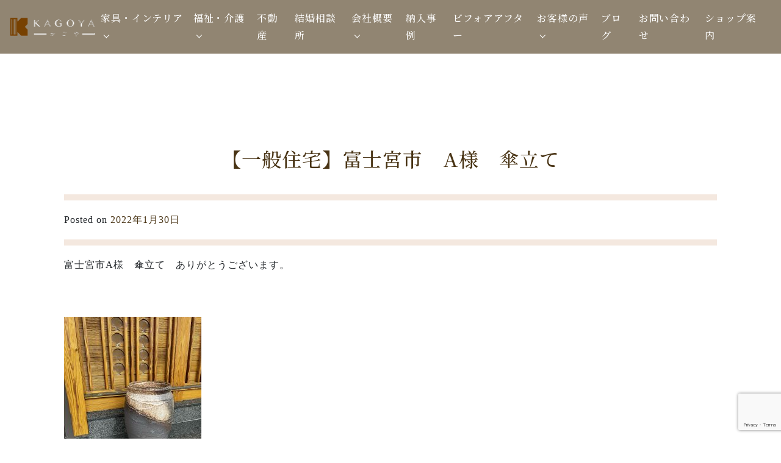

--- FILE ---
content_type: text/html; charset=UTF-8
request_url: https://kagoya.biz/deliver/%E3%80%90%E4%B8%80%E8%88%AC%E4%BD%8F%E5%AE%85%E3%80%91%E5%AF%8C%E5%A3%AB%E5%AE%AE%E5%B8%82%E3%80%80a%E6%A7%98%E3%80%80%E5%82%98%E7%AB%8B%E3%81%A6/
body_size: 87429
content:

<!doctype html>
<html dir="ltr" lang="ja" prefix="og: https://ogp.me/ns#">
<head>
	<meta charset="UTF-8">
	<meta name="viewport" content="width=device-width, initial-scale=1, shrink-to-fit=no">
	<link rel="profile" href="https://gmpg.org/xfn/11">
    <link href="https://fonts.googleapis.com/css2?family=Bilbo&family=Noto+Serif+JP:wght@500&display=swap" rel="stylesheet">
	<title>【一般住宅】富士宮市 A様 傘立て | かごや 家具と介護と不動産</title>
	<style>img:is([sizes="auto" i], [sizes^="auto," i]) { contain-intrinsic-size: 3000px 1500px }</style>
	
		<!-- All in One SEO 4.7.9.1 - aioseo.com -->
	<meta name="robots" content="max-image-preview:large" />
	<link rel="canonical" href="https://kagoya.biz/deliver/%e3%80%90%e4%b8%80%e8%88%ac%e4%bd%8f%e5%ae%85%e3%80%91%e5%af%8c%e5%a3%ab%e5%ae%ae%e5%b8%82%e3%80%80a%e6%a7%98%e3%80%80%e5%82%98%e7%ab%8b%e3%81%a6/" />
	<meta name="generator" content="All in One SEO (AIOSEO) 4.7.9.1" />
		<meta property="og:locale" content="ja_JP" />
		<meta property="og:site_name" content="かごや 家具と介護と不動産 | 静岡県富士宮市・富士市の家具と介護機器販売レンタル、不動産のお店" />
		<meta property="og:type" content="article" />
		<meta property="og:title" content="【一般住宅】富士宮市 A様 傘立て | かごや 家具と介護と不動産" />
		<meta property="og:url" content="https://kagoya.biz/deliver/%e3%80%90%e4%b8%80%e8%88%ac%e4%bd%8f%e5%ae%85%e3%80%91%e5%af%8c%e5%a3%ab%e5%ae%ae%e5%b8%82%e3%80%80a%e6%a7%98%e3%80%80%e5%82%98%e7%ab%8b%e3%81%a6/" />
		<meta property="og:image" content="https://kagoya.biz/wp/wp-content/uploads/2020/11/logo_w.png" />
		<meta property="og:image:secure_url" content="https://kagoya.biz/wp/wp-content/uploads/2020/11/logo_w.png" />
		<meta property="article:published_time" content="2022-01-30T02:41:36+00:00" />
		<meta property="article:modified_time" content="2022-02-08T02:43:37+00:00" />
		<meta name="twitter:card" content="summary" />
		<meta name="twitter:title" content="【一般住宅】富士宮市 A様 傘立て | かごや 家具と介護と不動産" />
		<meta name="twitter:image" content="https://kagoya.biz/wp/wp-content/uploads/2020/11/logo_w.png" />
		<script type="application/ld+json" class="aioseo-schema">
			{"@context":"https:\/\/schema.org","@graph":[{"@type":"BreadcrumbList","@id":"https:\/\/kagoya.biz\/deliver\/%e3%80%90%e4%b8%80%e8%88%ac%e4%bd%8f%e5%ae%85%e3%80%91%e5%af%8c%e5%a3%ab%e5%ae%ae%e5%b8%82%e3%80%80a%e6%a7%98%e3%80%80%e5%82%98%e7%ab%8b%e3%81%a6\/#breadcrumblist","itemListElement":[{"@type":"ListItem","@id":"https:\/\/kagoya.biz\/#listItem","position":1,"name":"\u5bb6"}]},{"@type":"Organization","@id":"https:\/\/kagoya.biz\/#organization","name":"\u304b\u3054\u3084 \u5bb6\u5177\u3068\u4ecb\u8b77\u3068\u4e0d\u52d5\u7523","description":"\u9759\u5ca1\u770c\u5bcc\u58eb\u5bae\u5e02\u30fb\u5bcc\u58eb\u5e02\u306e\u5bb6\u5177\u3068\u4ecb\u8b77\u6a5f\u5668\u8ca9\u58f2\u30ec\u30f3\u30bf\u30eb\u3001\u4e0d\u52d5\u7523\u306e\u304a\u5e97","url":"https:\/\/kagoya.biz\/","logo":{"@type":"ImageObject","url":"https:\/\/kagoya.biz\/wp\/wp-content\/uploads\/2020\/11\/logo_w.png","@id":"https:\/\/kagoya.biz\/deliver\/%e3%80%90%e4%b8%80%e8%88%ac%e4%bd%8f%e5%ae%85%e3%80%91%e5%af%8c%e5%a3%ab%e5%ae%ae%e5%b8%82%e3%80%80a%e6%a7%98%e3%80%80%e5%82%98%e7%ab%8b%e3%81%a6\/#organizationLogo","width":1133,"height":298},"image":{"@id":"https:\/\/kagoya.biz\/deliver\/%e3%80%90%e4%b8%80%e8%88%ac%e4%bd%8f%e5%ae%85%e3%80%91%e5%af%8c%e5%a3%ab%e5%ae%ae%e5%b8%82%e3%80%80a%e6%a7%98%e3%80%80%e5%82%98%e7%ab%8b%e3%81%a6\/#organizationLogo"}},{"@type":"WebPage","@id":"https:\/\/kagoya.biz\/deliver\/%e3%80%90%e4%b8%80%e8%88%ac%e4%bd%8f%e5%ae%85%e3%80%91%e5%af%8c%e5%a3%ab%e5%ae%ae%e5%b8%82%e3%80%80a%e6%a7%98%e3%80%80%e5%82%98%e7%ab%8b%e3%81%a6\/#webpage","url":"https:\/\/kagoya.biz\/deliver\/%e3%80%90%e4%b8%80%e8%88%ac%e4%bd%8f%e5%ae%85%e3%80%91%e5%af%8c%e5%a3%ab%e5%ae%ae%e5%b8%82%e3%80%80a%e6%a7%98%e3%80%80%e5%82%98%e7%ab%8b%e3%81%a6\/","name":"\u3010\u4e00\u822c\u4f4f\u5b85\u3011\u5bcc\u58eb\u5bae\u5e02 A\u69d8 \u5098\u7acb\u3066 | \u304b\u3054\u3084 \u5bb6\u5177\u3068\u4ecb\u8b77\u3068\u4e0d\u52d5\u7523","inLanguage":"ja","isPartOf":{"@id":"https:\/\/kagoya.biz\/#website"},"breadcrumb":{"@id":"https:\/\/kagoya.biz\/deliver\/%e3%80%90%e4%b8%80%e8%88%ac%e4%bd%8f%e5%ae%85%e3%80%91%e5%af%8c%e5%a3%ab%e5%ae%ae%e5%b8%82%e3%80%80a%e6%a7%98%e3%80%80%e5%82%98%e7%ab%8b%e3%81%a6\/#breadcrumblist"},"image":{"@type":"ImageObject","url":"https:\/\/kagoya.biz\/wp\/wp-content\/uploads\/2022\/02\/image0-3-scaled.jpeg","@id":"https:\/\/kagoya.biz\/deliver\/%e3%80%90%e4%b8%80%e8%88%ac%e4%bd%8f%e5%ae%85%e3%80%91%e5%af%8c%e5%a3%ab%e5%ae%ae%e5%b8%82%e3%80%80a%e6%a7%98%e3%80%80%e5%82%98%e7%ab%8b%e3%81%a6\/#mainImage","width":1920,"height":2560},"primaryImageOfPage":{"@id":"https:\/\/kagoya.biz\/deliver\/%e3%80%90%e4%b8%80%e8%88%ac%e4%bd%8f%e5%ae%85%e3%80%91%e5%af%8c%e5%a3%ab%e5%ae%ae%e5%b8%82%e3%80%80a%e6%a7%98%e3%80%80%e5%82%98%e7%ab%8b%e3%81%a6\/#mainImage"},"datePublished":"2022-01-30T11:41:36+09:00","dateModified":"2022-02-08T11:43:37+09:00"},{"@type":"WebSite","@id":"https:\/\/kagoya.biz\/#website","url":"https:\/\/kagoya.biz\/","name":"\u304b\u3054\u3084 \u5bb6\u5177\u3068\u4ecb\u8b77","description":"\u9759\u5ca1\u770c\u5bcc\u58eb\u5bae\u5e02\u30fb\u5bcc\u58eb\u5e02\u306e\u5bb6\u5177\u3068\u4ecb\u8b77\u6a5f\u5668\u8ca9\u58f2\u30ec\u30f3\u30bf\u30eb\u3001\u4e0d\u52d5\u7523\u306e\u304a\u5e97","inLanguage":"ja","publisher":{"@id":"https:\/\/kagoya.biz\/#organization"}}]}
		</script>
		<!-- All in One SEO -->

<link rel="alternate" type="application/rss+xml" title="かごや 家具と介護と不動産 &raquo; フィード" href="https://kagoya.biz/feed/" />
<link rel="alternate" type="application/rss+xml" title="かごや 家具と介護と不動産 &raquo; コメントフィード" href="https://kagoya.biz/comments/feed/" />
<script type="text/javascript">
/* <![CDATA[ */
window._wpemojiSettings = {"baseUrl":"https:\/\/s.w.org\/images\/core\/emoji\/15.0.3\/72x72\/","ext":".png","svgUrl":"https:\/\/s.w.org\/images\/core\/emoji\/15.0.3\/svg\/","svgExt":".svg","source":{"concatemoji":"https:\/\/kagoya.biz\/wp\/wp-includes\/js\/wp-emoji-release.min.js?ver=6.7.4"}};
/*! This file is auto-generated */
!function(i,n){var o,s,e;function c(e){try{var t={supportTests:e,timestamp:(new Date).valueOf()};sessionStorage.setItem(o,JSON.stringify(t))}catch(e){}}function p(e,t,n){e.clearRect(0,0,e.canvas.width,e.canvas.height),e.fillText(t,0,0);var t=new Uint32Array(e.getImageData(0,0,e.canvas.width,e.canvas.height).data),r=(e.clearRect(0,0,e.canvas.width,e.canvas.height),e.fillText(n,0,0),new Uint32Array(e.getImageData(0,0,e.canvas.width,e.canvas.height).data));return t.every(function(e,t){return e===r[t]})}function u(e,t,n){switch(t){case"flag":return n(e,"\ud83c\udff3\ufe0f\u200d\u26a7\ufe0f","\ud83c\udff3\ufe0f\u200b\u26a7\ufe0f")?!1:!n(e,"\ud83c\uddfa\ud83c\uddf3","\ud83c\uddfa\u200b\ud83c\uddf3")&&!n(e,"\ud83c\udff4\udb40\udc67\udb40\udc62\udb40\udc65\udb40\udc6e\udb40\udc67\udb40\udc7f","\ud83c\udff4\u200b\udb40\udc67\u200b\udb40\udc62\u200b\udb40\udc65\u200b\udb40\udc6e\u200b\udb40\udc67\u200b\udb40\udc7f");case"emoji":return!n(e,"\ud83d\udc26\u200d\u2b1b","\ud83d\udc26\u200b\u2b1b")}return!1}function f(e,t,n){var r="undefined"!=typeof WorkerGlobalScope&&self instanceof WorkerGlobalScope?new OffscreenCanvas(300,150):i.createElement("canvas"),a=r.getContext("2d",{willReadFrequently:!0}),o=(a.textBaseline="top",a.font="600 32px Arial",{});return e.forEach(function(e){o[e]=t(a,e,n)}),o}function t(e){var t=i.createElement("script");t.src=e,t.defer=!0,i.head.appendChild(t)}"undefined"!=typeof Promise&&(o="wpEmojiSettingsSupports",s=["flag","emoji"],n.supports={everything:!0,everythingExceptFlag:!0},e=new Promise(function(e){i.addEventListener("DOMContentLoaded",e,{once:!0})}),new Promise(function(t){var n=function(){try{var e=JSON.parse(sessionStorage.getItem(o));if("object"==typeof e&&"number"==typeof e.timestamp&&(new Date).valueOf()<e.timestamp+604800&&"object"==typeof e.supportTests)return e.supportTests}catch(e){}return null}();if(!n){if("undefined"!=typeof Worker&&"undefined"!=typeof OffscreenCanvas&&"undefined"!=typeof URL&&URL.createObjectURL&&"undefined"!=typeof Blob)try{var e="postMessage("+f.toString()+"("+[JSON.stringify(s),u.toString(),p.toString()].join(",")+"));",r=new Blob([e],{type:"text/javascript"}),a=new Worker(URL.createObjectURL(r),{name:"wpTestEmojiSupports"});return void(a.onmessage=function(e){c(n=e.data),a.terminate(),t(n)})}catch(e){}c(n=f(s,u,p))}t(n)}).then(function(e){for(var t in e)n.supports[t]=e[t],n.supports.everything=n.supports.everything&&n.supports[t],"flag"!==t&&(n.supports.everythingExceptFlag=n.supports.everythingExceptFlag&&n.supports[t]);n.supports.everythingExceptFlag=n.supports.everythingExceptFlag&&!n.supports.flag,n.DOMReady=!1,n.readyCallback=function(){n.DOMReady=!0}}).then(function(){return e}).then(function(){var e;n.supports.everything||(n.readyCallback(),(e=n.source||{}).concatemoji?t(e.concatemoji):e.wpemoji&&e.twemoji&&(t(e.twemoji),t(e.wpemoji)))}))}((window,document),window._wpemojiSettings);
/* ]]> */
</script>
<link rel='stylesheet' id='sbi_styles-css' href='https://kagoya.biz/wp/wp-content/plugins/instagram-feed/css/sbi-styles.min.css?ver=6.7.1' type='text/css' media='all' />
<style id='wp-emoji-styles-inline-css' type='text/css'>

	img.wp-smiley, img.emoji {
		display: inline !important;
		border: none !important;
		box-shadow: none !important;
		height: 1em !important;
		width: 1em !important;
		margin: 0 0.07em !important;
		vertical-align: -0.1em !important;
		background: none !important;
		padding: 0 !important;
	}
</style>
<link rel='stylesheet' id='wp-block-library-css' href='https://kagoya.biz/wp/wp-includes/css/dist/block-library/style.min.css?ver=6.7.4' type='text/css' media='all' />
<style id='wp-block-library-theme-inline-css' type='text/css'>
.wp-block-audio :where(figcaption){color:#555;font-size:13px;text-align:center}.is-dark-theme .wp-block-audio :where(figcaption){color:#ffffffa6}.wp-block-audio{margin:0 0 1em}.wp-block-code{border:1px solid #ccc;border-radius:4px;font-family:Menlo,Consolas,monaco,monospace;padding:.8em 1em}.wp-block-embed :where(figcaption){color:#555;font-size:13px;text-align:center}.is-dark-theme .wp-block-embed :where(figcaption){color:#ffffffa6}.wp-block-embed{margin:0 0 1em}.blocks-gallery-caption{color:#555;font-size:13px;text-align:center}.is-dark-theme .blocks-gallery-caption{color:#ffffffa6}:root :where(.wp-block-image figcaption){color:#555;font-size:13px;text-align:center}.is-dark-theme :root :where(.wp-block-image figcaption){color:#ffffffa6}.wp-block-image{margin:0 0 1em}.wp-block-pullquote{border-bottom:4px solid;border-top:4px solid;color:currentColor;margin-bottom:1.75em}.wp-block-pullquote cite,.wp-block-pullquote footer,.wp-block-pullquote__citation{color:currentColor;font-size:.8125em;font-style:normal;text-transform:uppercase}.wp-block-quote{border-left:.25em solid;margin:0 0 1.75em;padding-left:1em}.wp-block-quote cite,.wp-block-quote footer{color:currentColor;font-size:.8125em;font-style:normal;position:relative}.wp-block-quote:where(.has-text-align-right){border-left:none;border-right:.25em solid;padding-left:0;padding-right:1em}.wp-block-quote:where(.has-text-align-center){border:none;padding-left:0}.wp-block-quote.is-large,.wp-block-quote.is-style-large,.wp-block-quote:where(.is-style-plain){border:none}.wp-block-search .wp-block-search__label{font-weight:700}.wp-block-search__button{border:1px solid #ccc;padding:.375em .625em}:where(.wp-block-group.has-background){padding:1.25em 2.375em}.wp-block-separator.has-css-opacity{opacity:.4}.wp-block-separator{border:none;border-bottom:2px solid;margin-left:auto;margin-right:auto}.wp-block-separator.has-alpha-channel-opacity{opacity:1}.wp-block-separator:not(.is-style-wide):not(.is-style-dots){width:100px}.wp-block-separator.has-background:not(.is-style-dots){border-bottom:none;height:1px}.wp-block-separator.has-background:not(.is-style-wide):not(.is-style-dots){height:2px}.wp-block-table{margin:0 0 1em}.wp-block-table td,.wp-block-table th{word-break:normal}.wp-block-table :where(figcaption){color:#555;font-size:13px;text-align:center}.is-dark-theme .wp-block-table :where(figcaption){color:#ffffffa6}.wp-block-video :where(figcaption){color:#555;font-size:13px;text-align:center}.is-dark-theme .wp-block-video :where(figcaption){color:#ffffffa6}.wp-block-video{margin:0 0 1em}:root :where(.wp-block-template-part.has-background){margin-bottom:0;margin-top:0;padding:1.25em 2.375em}
</style>
<style id='classic-theme-styles-inline-css' type='text/css'>
/*! This file is auto-generated */
.wp-block-button__link{color:#fff;background-color:#32373c;border-radius:9999px;box-shadow:none;text-decoration:none;padding:calc(.667em + 2px) calc(1.333em + 2px);font-size:1.125em}.wp-block-file__button{background:#32373c;color:#fff;text-decoration:none}
</style>
<style id='global-styles-inline-css' type='text/css'>
:root{--wp--preset--aspect-ratio--square: 1;--wp--preset--aspect-ratio--4-3: 4/3;--wp--preset--aspect-ratio--3-4: 3/4;--wp--preset--aspect-ratio--3-2: 3/2;--wp--preset--aspect-ratio--2-3: 2/3;--wp--preset--aspect-ratio--16-9: 16/9;--wp--preset--aspect-ratio--9-16: 9/16;--wp--preset--color--black: #000000;--wp--preset--color--cyan-bluish-gray: #abb8c3;--wp--preset--color--white: #ffffff;--wp--preset--color--pale-pink: #f78da7;--wp--preset--color--vivid-red: #cf2e2e;--wp--preset--color--luminous-vivid-orange: #ff6900;--wp--preset--color--luminous-vivid-amber: #fcb900;--wp--preset--color--light-green-cyan: #7bdcb5;--wp--preset--color--vivid-green-cyan: #00d084;--wp--preset--color--pale-cyan-blue: #8ed1fc;--wp--preset--color--vivid-cyan-blue: #0693e3;--wp--preset--color--vivid-purple: #9b51e0;--wp--preset--gradient--vivid-cyan-blue-to-vivid-purple: linear-gradient(135deg,rgba(6,147,227,1) 0%,rgb(155,81,224) 100%);--wp--preset--gradient--light-green-cyan-to-vivid-green-cyan: linear-gradient(135deg,rgb(122,220,180) 0%,rgb(0,208,130) 100%);--wp--preset--gradient--luminous-vivid-amber-to-luminous-vivid-orange: linear-gradient(135deg,rgba(252,185,0,1) 0%,rgba(255,105,0,1) 100%);--wp--preset--gradient--luminous-vivid-orange-to-vivid-red: linear-gradient(135deg,rgba(255,105,0,1) 0%,rgb(207,46,46) 100%);--wp--preset--gradient--very-light-gray-to-cyan-bluish-gray: linear-gradient(135deg,rgb(238,238,238) 0%,rgb(169,184,195) 100%);--wp--preset--gradient--cool-to-warm-spectrum: linear-gradient(135deg,rgb(74,234,220) 0%,rgb(151,120,209) 20%,rgb(207,42,186) 40%,rgb(238,44,130) 60%,rgb(251,105,98) 80%,rgb(254,248,76) 100%);--wp--preset--gradient--blush-light-purple: linear-gradient(135deg,rgb(255,206,236) 0%,rgb(152,150,240) 100%);--wp--preset--gradient--blush-bordeaux: linear-gradient(135deg,rgb(254,205,165) 0%,rgb(254,45,45) 50%,rgb(107,0,62) 100%);--wp--preset--gradient--luminous-dusk: linear-gradient(135deg,rgb(255,203,112) 0%,rgb(199,81,192) 50%,rgb(65,88,208) 100%);--wp--preset--gradient--pale-ocean: linear-gradient(135deg,rgb(255,245,203) 0%,rgb(182,227,212) 50%,rgb(51,167,181) 100%);--wp--preset--gradient--electric-grass: linear-gradient(135deg,rgb(202,248,128) 0%,rgb(113,206,126) 100%);--wp--preset--gradient--midnight: linear-gradient(135deg,rgb(2,3,129) 0%,rgb(40,116,252) 100%);--wp--preset--font-size--small: 13px;--wp--preset--font-size--medium: 20px;--wp--preset--font-size--large: 36px;--wp--preset--font-size--x-large: 42px;--wp--preset--spacing--20: 0.44rem;--wp--preset--spacing--30: 0.67rem;--wp--preset--spacing--40: 1rem;--wp--preset--spacing--50: 1.5rem;--wp--preset--spacing--60: 2.25rem;--wp--preset--spacing--70: 3.38rem;--wp--preset--spacing--80: 5.06rem;--wp--preset--shadow--natural: 6px 6px 9px rgba(0, 0, 0, 0.2);--wp--preset--shadow--deep: 12px 12px 50px rgba(0, 0, 0, 0.4);--wp--preset--shadow--sharp: 6px 6px 0px rgba(0, 0, 0, 0.2);--wp--preset--shadow--outlined: 6px 6px 0px -3px rgba(255, 255, 255, 1), 6px 6px rgba(0, 0, 0, 1);--wp--preset--shadow--crisp: 6px 6px 0px rgba(0, 0, 0, 1);}:where(.is-layout-flex){gap: 0.5em;}:where(.is-layout-grid){gap: 0.5em;}body .is-layout-flex{display: flex;}.is-layout-flex{flex-wrap: wrap;align-items: center;}.is-layout-flex > :is(*, div){margin: 0;}body .is-layout-grid{display: grid;}.is-layout-grid > :is(*, div){margin: 0;}:where(.wp-block-columns.is-layout-flex){gap: 2em;}:where(.wp-block-columns.is-layout-grid){gap: 2em;}:where(.wp-block-post-template.is-layout-flex){gap: 1.25em;}:where(.wp-block-post-template.is-layout-grid){gap: 1.25em;}.has-black-color{color: var(--wp--preset--color--black) !important;}.has-cyan-bluish-gray-color{color: var(--wp--preset--color--cyan-bluish-gray) !important;}.has-white-color{color: var(--wp--preset--color--white) !important;}.has-pale-pink-color{color: var(--wp--preset--color--pale-pink) !important;}.has-vivid-red-color{color: var(--wp--preset--color--vivid-red) !important;}.has-luminous-vivid-orange-color{color: var(--wp--preset--color--luminous-vivid-orange) !important;}.has-luminous-vivid-amber-color{color: var(--wp--preset--color--luminous-vivid-amber) !important;}.has-light-green-cyan-color{color: var(--wp--preset--color--light-green-cyan) !important;}.has-vivid-green-cyan-color{color: var(--wp--preset--color--vivid-green-cyan) !important;}.has-pale-cyan-blue-color{color: var(--wp--preset--color--pale-cyan-blue) !important;}.has-vivid-cyan-blue-color{color: var(--wp--preset--color--vivid-cyan-blue) !important;}.has-vivid-purple-color{color: var(--wp--preset--color--vivid-purple) !important;}.has-black-background-color{background-color: var(--wp--preset--color--black) !important;}.has-cyan-bluish-gray-background-color{background-color: var(--wp--preset--color--cyan-bluish-gray) !important;}.has-white-background-color{background-color: var(--wp--preset--color--white) !important;}.has-pale-pink-background-color{background-color: var(--wp--preset--color--pale-pink) !important;}.has-vivid-red-background-color{background-color: var(--wp--preset--color--vivid-red) !important;}.has-luminous-vivid-orange-background-color{background-color: var(--wp--preset--color--luminous-vivid-orange) !important;}.has-luminous-vivid-amber-background-color{background-color: var(--wp--preset--color--luminous-vivid-amber) !important;}.has-light-green-cyan-background-color{background-color: var(--wp--preset--color--light-green-cyan) !important;}.has-vivid-green-cyan-background-color{background-color: var(--wp--preset--color--vivid-green-cyan) !important;}.has-pale-cyan-blue-background-color{background-color: var(--wp--preset--color--pale-cyan-blue) !important;}.has-vivid-cyan-blue-background-color{background-color: var(--wp--preset--color--vivid-cyan-blue) !important;}.has-vivid-purple-background-color{background-color: var(--wp--preset--color--vivid-purple) !important;}.has-black-border-color{border-color: var(--wp--preset--color--black) !important;}.has-cyan-bluish-gray-border-color{border-color: var(--wp--preset--color--cyan-bluish-gray) !important;}.has-white-border-color{border-color: var(--wp--preset--color--white) !important;}.has-pale-pink-border-color{border-color: var(--wp--preset--color--pale-pink) !important;}.has-vivid-red-border-color{border-color: var(--wp--preset--color--vivid-red) !important;}.has-luminous-vivid-orange-border-color{border-color: var(--wp--preset--color--luminous-vivid-orange) !important;}.has-luminous-vivid-amber-border-color{border-color: var(--wp--preset--color--luminous-vivid-amber) !important;}.has-light-green-cyan-border-color{border-color: var(--wp--preset--color--light-green-cyan) !important;}.has-vivid-green-cyan-border-color{border-color: var(--wp--preset--color--vivid-green-cyan) !important;}.has-pale-cyan-blue-border-color{border-color: var(--wp--preset--color--pale-cyan-blue) !important;}.has-vivid-cyan-blue-border-color{border-color: var(--wp--preset--color--vivid-cyan-blue) !important;}.has-vivid-purple-border-color{border-color: var(--wp--preset--color--vivid-purple) !important;}.has-vivid-cyan-blue-to-vivid-purple-gradient-background{background: var(--wp--preset--gradient--vivid-cyan-blue-to-vivid-purple) !important;}.has-light-green-cyan-to-vivid-green-cyan-gradient-background{background: var(--wp--preset--gradient--light-green-cyan-to-vivid-green-cyan) !important;}.has-luminous-vivid-amber-to-luminous-vivid-orange-gradient-background{background: var(--wp--preset--gradient--luminous-vivid-amber-to-luminous-vivid-orange) !important;}.has-luminous-vivid-orange-to-vivid-red-gradient-background{background: var(--wp--preset--gradient--luminous-vivid-orange-to-vivid-red) !important;}.has-very-light-gray-to-cyan-bluish-gray-gradient-background{background: var(--wp--preset--gradient--very-light-gray-to-cyan-bluish-gray) !important;}.has-cool-to-warm-spectrum-gradient-background{background: var(--wp--preset--gradient--cool-to-warm-spectrum) !important;}.has-blush-light-purple-gradient-background{background: var(--wp--preset--gradient--blush-light-purple) !important;}.has-blush-bordeaux-gradient-background{background: var(--wp--preset--gradient--blush-bordeaux) !important;}.has-luminous-dusk-gradient-background{background: var(--wp--preset--gradient--luminous-dusk) !important;}.has-pale-ocean-gradient-background{background: var(--wp--preset--gradient--pale-ocean) !important;}.has-electric-grass-gradient-background{background: var(--wp--preset--gradient--electric-grass) !important;}.has-midnight-gradient-background{background: var(--wp--preset--gradient--midnight) !important;}.has-small-font-size{font-size: var(--wp--preset--font-size--small) !important;}.has-medium-font-size{font-size: var(--wp--preset--font-size--medium) !important;}.has-large-font-size{font-size: var(--wp--preset--font-size--large) !important;}.has-x-large-font-size{font-size: var(--wp--preset--font-size--x-large) !important;}
:where(.wp-block-post-template.is-layout-flex){gap: 1.25em;}:where(.wp-block-post-template.is-layout-grid){gap: 1.25em;}
:where(.wp-block-columns.is-layout-flex){gap: 2em;}:where(.wp-block-columns.is-layout-grid){gap: 2em;}
:root :where(.wp-block-pullquote){font-size: 1.5em;line-height: 1.6;}
</style>
<link rel='stylesheet' id='contact-form-7-css' href='https://kagoya.biz/wp/wp-content/plugins/contact-form-7/includes/css/styles.css?ver=6.0.4' type='text/css' media='all' />
<link rel='stylesheet' id='ctf_styles-css' href='https://kagoya.biz/wp/wp-content/plugins/custom-twitter-feeds/css/ctf-styles.min.css?ver=2.3.0' type='text/css' media='all' />
<link rel='stylesheet' id='underboot-bootstrap-reboot-css' href='https://kagoya.biz/wp/wp-content/themes/kagoya/vendor/bootstrap-src/css/bootstrap-reboot.min.css?ver=6.7.4' type='text/css' media='all' />
<link rel='stylesheet' id='underboot-bootstrap-css' href='https://kagoya.biz/wp/wp-content/themes/kagoya/vendor/bootstrap-src/css/bootstrap.min.css?ver=6.7.4' type='text/css' media='all' />
<link rel='stylesheet' id='underboot-style-css' href='https://kagoya.biz/wp/wp-content/themes/kagoya/style.css?ver=6.7.4' type='text/css' media='all' />
<link rel='stylesheet' id='dashicons-css' href='https://kagoya.biz/wp/wp-includes/css/dashicons.min.css?ver=6.7.4' type='text/css' media='all' />
<link rel='stylesheet' id='fancybox-css' href='https://kagoya.biz/wp/wp-content/plugins/easy-fancybox/fancybox/1.5.4/jquery.fancybox.min.css?ver=6.7.4' type='text/css' media='screen' />
<!--n2css--><!--n2js--><script type="text/javascript" src="https://kagoya.biz/wp/wp-includes/js/jquery/jquery.min.js?ver=3.7.1" id="jquery-core-js"></script>
<script type="text/javascript" src="https://kagoya.biz/wp/wp-includes/js/jquery/jquery-migrate.min.js?ver=3.4.1" id="jquery-migrate-js"></script>
<script type="text/javascript" src="https://kagoya.biz/wp/wp-content/plugins/twitter-tweets/js/weblizar-fronend-twitter-tweets.js?ver=1" id="wl-weblizar-fronend-twitter-tweets-js"></script>
<link rel="https://api.w.org/" href="https://kagoya.biz/wp-json/" /><link rel="EditURI" type="application/rsd+xml" title="RSD" href="https://kagoya.biz/wp/xmlrpc.php?rsd" />
<meta name="generator" content="WordPress 6.7.4" />
<link rel='shortlink' href='https://kagoya.biz/?p=18196' />
<link rel="alternate" title="oEmbed (JSON)" type="application/json+oembed" href="https://kagoya.biz/wp-json/oembed/1.0/embed?url=https%3A%2F%2Fkagoya.biz%2Fdeliver%2F%25e3%2580%2590%25e4%25b8%2580%25e8%2588%25ac%25e4%25bd%258f%25e5%25ae%2585%25e3%2580%2591%25e5%25af%258c%25e5%25a3%25ab%25e5%25ae%25ae%25e5%25b8%2582%25e3%2580%2580a%25e6%25a7%2598%25e3%2580%2580%25e5%2582%2598%25e7%25ab%258b%25e3%2581%25a6%2F" />
<link rel="alternate" title="oEmbed (XML)" type="text/xml+oembed" href="https://kagoya.biz/wp-json/oembed/1.0/embed?url=https%3A%2F%2Fkagoya.biz%2Fdeliver%2F%25e3%2580%2590%25e4%25b8%2580%25e8%2588%25ac%25e4%25bd%258f%25e5%25ae%2585%25e3%2580%2591%25e5%25af%258c%25e5%25a3%25ab%25e5%25ae%25ae%25e5%25b8%2582%25e3%2580%2580a%25e6%25a7%2598%25e3%2580%2580%25e5%2582%2598%25e7%25ab%258b%25e3%2581%25a6%2F&#038;format=xml" />
	<!--Customizer CSS--> 
	<style type="text/css">
    	.navbar.navbar-dark { background-color:#6a3907; }a { color:#6a3907; }a:hover { color:#6b5649; }.btn-primary { background-color:#6a3907; }.btn-primary { border-color:#6a3907; }.btn-primary:hover { background-color:#6b5649; }.btn-primary:hover { border-color:#6b5649; }.btn-primary:not(:disabled):not(.disabled):active, 
									.btn-primary:not(:disabled):not(.disabled).active,
									.show > .btn-primary.dropdown-toggle { border-color:#8c4b09; }.btn-primary:not(:disabled):not(.disabled):active, 
									.btn-primary:not(:disabled):not(.disabled).active,
									.show > .btn-primary.dropdown-toggle { background-color:#8c4b09; }.site-footer { background-color:#6a3907; }.site-footer, .site-footer a { color:#eadecc; } 
	</style>
<link rel="icon" href="https://kagoya.biz/wp/wp-content/uploads/2020/10/cropped-favicon-1-32x32.png" sizes="32x32" />
<link rel="icon" href="https://kagoya.biz/wp/wp-content/uploads/2020/10/cropped-favicon-1-192x192.png" sizes="192x192" />
<link rel="apple-touch-icon" href="https://kagoya.biz/wp/wp-content/uploads/2020/10/cropped-favicon-1-180x180.png" />
<meta name="msapplication-TileImage" content="https://kagoya.biz/wp/wp-content/uploads/2020/10/cropped-favicon-1-270x270.png" />
	<!-- Global site tag (gtag.js) - Google Analytics -->
<script async src="https://www.googletagmanager.com/gtag/js?id=G-BPD7M4TTB6"></script>
<script>
  window.dataLayer = window.dataLayer || [];
  function gtag(){dataLayer.push(arguments);}
  gtag('js', new Date());

  gtag('config', 'G-BPD7M4TTB6');
</script>
<!-- Global site tag (gtag.js) - Google Analytics -->
<script async src="https://www.googletagmanager.com/gtag/js?id=UA-182359339-1"></script>
<script>
  window.dataLayer = window.dataLayer || [];
  function gtag(){dataLayer.push(arguments);}
  gtag('js', new Date());

  gtag('config', 'UA-182359339-1');
</script>
<link rel='stylesheet' id='underboot-style-css'  href='https://kagoya.biz/wp/wp-content/themes/kagoya/style.css?20240522' type='text/css' media='all' />

</head>

<body class="deliver-template-default single single-deliver postid-18196 wp-custom-logo wp-embed-responsive wp-is-not-mobile group-blog">
<div id="page" class="site">
	
		<header id="masthead" class="site-header" role="banner">
		<div class="container-fluid">
			<div class="row">
			<div class="col-md-12">

	<nav class="navbar navbar-expand-md navbar-dark nav-bar-default fixed-top">
			<!-- Your site title as branding in the menu -->
			<a href="https://kagoya.biz/" class="custom-logo-link" rel="home"><img width="1133" height="298" src="https://kagoya.biz/wp/wp-content/uploads/2020/11/logo_w.png" class="custom-logo" alt="かごや 家具と介護と不動産" decoding="async" fetchpriority="high" srcset="https://kagoya.biz/wp/wp-content/uploads/2020/11/logo_w.png 1133w, https://kagoya.biz/wp/wp-content/uploads/2020/11/logo_w-300x79.png 300w, https://kagoya.biz/wp/wp-content/uploads/2020/11/logo_w-1024x269.png 1024w, https://kagoya.biz/wp/wp-content/uploads/2020/11/logo_w-768x202.png 768w" sizes="(max-width: 1133px) 100vw, 1133px" /></a><!-- end custom logo -->

            <button class="navbar-toggler" type="button" data-toggle="collapse" data-target="#navbarNavDropdown" aria-controls="" aria-expanded="false" aria-label="Toggle navigation"><span class="navbar-toggler-icon"></span></button>

			<div id="navbarNavDropdown" class="collapse navbar-collapse justify-content-end">

	            <div class="menu-header-menu-container"><ul id="menu-header-menu" class="navbar-nav"><li itemscope="itemscope" itemtype="https://www.schema.org/SiteNavigationElement" id="menu-item-15813" class="menu-item menu-item-type-post_type menu-item-object-page menu-item-has-children dropdown menu-item-15813 nav-item"><a title="家具・インテリア" href="#" data-toggle="dropdown" aria-haspopup="true" aria-expanded="false" class="dropdown-toggle nav-link" id="menu-item-dropdown-15813">家具・インテリア</a>
<ul class="dropdown-menu" aria-labelledby="menu-item-dropdown-15813" role="menu">
	<li itemscope="itemscope" itemtype="https://www.schema.org/SiteNavigationElement" id="menu-item-15824" class="menu-item menu-item-type-post_type menu-item-object-page menu-item-15824 nav-item"><a title="家具販売" href="https://kagoya.biz/kagu/" class="dropdown-item">家具販売</a></li>
	<li itemscope="itemscope" itemtype="https://www.schema.org/SiteNavigationElement" id="menu-item-15816" class="menu-item menu-item-type-post_type menu-item-object-page menu-item-15816 nav-item"><a title="店舗・住宅プランニング" href="https://kagoya.biz/kagu/myhome/" class="dropdown-item">店舗・住宅プランニング</a></li>
	<li itemscope="itemscope" itemtype="https://www.schema.org/SiteNavigationElement" id="menu-item-15815" class="menu-item menu-item-type-post_type menu-item-object-page menu-item-15815 nav-item"><a title="家具の修理・メンテナンス" href="https://kagoya.biz/kagu/cleaning/" class="dropdown-item">家具の修理・メンテナンス</a></li>
	<li itemscope="itemscope" itemtype="https://www.schema.org/SiteNavigationElement" id="menu-item-15814" class="menu-item menu-item-type-post_type menu-item-object-page menu-item-15814 nav-item"><a title="仏壇再生工房" href="https://kagoya.biz/kagu/service/" class="dropdown-item">仏壇再生工房</a></li>
	<li itemscope="itemscope" itemtype="https://www.schema.org/SiteNavigationElement" id="menu-item-16352" class="menu-item menu-item-type-custom menu-item-object-custom menu-item-16352 nav-item"><a title="家具・インテリア お客様の声" href="/owner-cat/furniture_interior/" class="dropdown-item">家具・インテリア お客様の声</a></li>
</ul>
</li>
<li itemscope="itemscope" itemtype="https://www.schema.org/SiteNavigationElement" id="menu-item-15817" class="menu-item menu-item-type-post_type menu-item-object-page menu-item-has-children dropdown menu-item-15817 nav-item"><a title="福祉・介護" href="#" data-toggle="dropdown" aria-haspopup="true" aria-expanded="false" class="dropdown-toggle nav-link" id="menu-item-dropdown-15817">福祉・介護</a>
<ul class="dropdown-menu" aria-labelledby="menu-item-dropdown-15817" role="menu">
	<li itemscope="itemscope" itemtype="https://www.schema.org/SiteNavigationElement" id="menu-item-15823" class="menu-item menu-item-type-post_type menu-item-object-page menu-item-15823 nav-item"><a title="福祉用品販売・レンタル" href="https://kagoya.biz/kaigo/" class="dropdown-item">福祉用品販売・レンタル</a></li>
	<li itemscope="itemscope" itemtype="https://www.schema.org/SiteNavigationElement" id="menu-item-15820" class="menu-item menu-item-type-post_type menu-item-object-page menu-item-15820 nav-item"><a title="終活アドバイス" href="https://kagoya.biz/kaigo/shukatsu/" class="dropdown-item">終活アドバイス</a></li>
	<li itemscope="itemscope" itemtype="https://www.schema.org/SiteNavigationElement" id="menu-item-15818" class="menu-item menu-item-type-post_type menu-item-object-page menu-item-15818 nav-item"><a title="ノルディックウォーク" href="https://kagoya.biz/kaigo/nordic/" class="dropdown-item">ノルディックウォーク</a></li>
	<li itemscope="itemscope" itemtype="https://www.schema.org/SiteNavigationElement" id="menu-item-15968" class="menu-item menu-item-type-post_type menu-item-object-page menu-item-15968 nav-item"><a title="住宅改修" href="https://kagoya.biz/kaigo/jutaku_reform/" class="dropdown-item">住宅改修</a></li>
	<li itemscope="itemscope" itemtype="https://www.schema.org/SiteNavigationElement" id="menu-item-16353" class="menu-item menu-item-type-custom menu-item-object-custom menu-item-16353 nav-item"><a title="福祉・介護 お客様の声" href="/owner-cat/fukushi_kaigo/" class="dropdown-item">福祉・介護 お客様の声</a></li>
</ul>
</li>
<li itemscope="itemscope" itemtype="https://www.schema.org/SiteNavigationElement" id="menu-item-19928" class="menu-item menu-item-type-custom menu-item-object-custom menu-item-19928 nav-item"><a title="不動産" target="_blank" href="https://hudosan.kagoya.biz/" class="nav-link">不動産</a></li>
<li itemscope="itemscope" itemtype="https://www.schema.org/SiteNavigationElement" id="menu-item-20470" class="menu-item menu-item-type-custom menu-item-object-custom menu-item-20470 nav-item"><a title="結婚相談所" target="_blank" href="https://www.marriage.kagoya.biz/" class="nav-link">結婚相談所</a></li>
<li itemscope="itemscope" itemtype="https://www.schema.org/SiteNavigationElement" id="menu-item-15809" class="menu-item menu-item-type-post_type menu-item-object-page menu-item-has-children dropdown menu-item-15809 nav-item"><a title="会社概要" href="#" data-toggle="dropdown" aria-haspopup="true" aria-expanded="false" class="dropdown-toggle nav-link" id="menu-item-dropdown-15809">会社概要</a>
<ul class="dropdown-menu" aria-labelledby="menu-item-dropdown-15809" role="menu">
	<li itemscope="itemscope" itemtype="https://www.schema.org/SiteNavigationElement" id="menu-item-15822" class="menu-item menu-item-type-post_type menu-item-object-page menu-item-15822 nav-item"><a title="会社概要" href="https://kagoya.biz/company/" class="dropdown-item">会社概要</a></li>
	<li itemscope="itemscope" itemtype="https://www.schema.org/SiteNavigationElement" id="menu-item-15810" class="menu-item menu-item-type-post_type menu-item-object-page menu-item-15810 nav-item"><a title="代表者挨拶" href="https://kagoya.biz/company/message/" class="dropdown-item">代表者挨拶</a></li>
	<li itemscope="itemscope" itemtype="https://www.schema.org/SiteNavigationElement" id="menu-item-15811" class="menu-item menu-item-type-post_type menu-item-object-page menu-item-15811 nav-item"><a title="スタッフ紹介" href="https://kagoya.biz/company/staff/" class="dropdown-item">スタッフ紹介</a></li>
	<li itemscope="itemscope" itemtype="https://www.schema.org/SiteNavigationElement" id="menu-item-15812" class="menu-item menu-item-type-post_type menu-item-object-page menu-item-15812 nav-item"><a title="採用情報" href="https://kagoya.biz/company/job/" class="dropdown-item">採用情報</a></li>
</ul>
</li>
<li itemscope="itemscope" itemtype="https://www.schema.org/SiteNavigationElement" id="menu-item-15848" class="menu-item menu-item-type-custom menu-item-object-custom menu-item-15848 nav-item"><a title="納入事例" href="/deliver/" class="nav-link">納入事例</a></li>
<li itemscope="itemscope" itemtype="https://www.schema.org/SiteNavigationElement" id="menu-item-17623" class="menu-item menu-item-type-custom menu-item-object-custom menu-item-17623 nav-item"><a title="ビフォアアフター" href="https://kagoya.biz/beforeafter/" class="nav-link">ビフォアアフター</a></li>
<li itemscope="itemscope" itemtype="https://www.schema.org/SiteNavigationElement" id="menu-item-17373" class="menu-item menu-item-type-custom menu-item-object-custom menu-item-has-children dropdown menu-item-17373 nav-item"><a title="お客様の声" href="#" data-toggle="dropdown" aria-haspopup="true" aria-expanded="false" class="dropdown-toggle nav-link" id="menu-item-dropdown-17373">お客様の声</a>
<ul class="dropdown-menu" aria-labelledby="menu-item-dropdown-17373" role="menu">
	<li itemscope="itemscope" itemtype="https://www.schema.org/SiteNavigationElement" id="menu-item-17374" class="menu-item menu-item-type-custom menu-item-object-custom menu-item-17374 nav-item"><a title="お客様の声 はがきより" href="/case/" class="dropdown-item">お客様の声 はがきより</a></li>
	<li itemscope="itemscope" itemtype="https://www.schema.org/SiteNavigationElement" id="menu-item-17375" class="menu-item menu-item-type-custom menu-item-object-custom menu-item-17375 nav-item"><a title="家具・インテリア お客様の声" href="/owner-cat/furniture_interior/" class="dropdown-item">家具・インテリア お客様の声</a></li>
	<li itemscope="itemscope" itemtype="https://www.schema.org/SiteNavigationElement" id="menu-item-17376" class="menu-item menu-item-type-custom menu-item-object-custom menu-item-17376 nav-item"><a title="福祉・介護 お客様の声" href="/owner-cat/fukushi_kaigo/" class="dropdown-item">福祉・介護 お客様の声</a></li>
</ul>
</li>
<li itemscope="itemscope" itemtype="https://www.schema.org/SiteNavigationElement" id="menu-item-20535" class="menu-item menu-item-type-custom menu-item-object-custom menu-item-20535 nav-item"><a title="ブログ" href="https://kagoya.biz/staffblog/" class="nav-link">ブログ</a></li>
<li itemscope="itemscope" itemtype="https://www.schema.org/SiteNavigationElement" id="menu-item-15757" class="menu-item menu-item-type-post_type menu-item-object-page menu-item-15757 nav-item"><a title="お問い合わせ" href="https://kagoya.biz/contact/" class="nav-link">お問い合わせ</a></li>
<li itemscope="itemscope" itemtype="https://www.schema.org/SiteNavigationElement" id="menu-item-15825" class="menu-item menu-item-type-post_type menu-item-object-page menu-item-15825 nav-item"><a title="ショップ案内" href="https://kagoya.biz/accessmap/" class="nav-link">ショップ案内</a></li>
</ul></div>
				
<div class="in-nav-bar d-flex justify-content-between pl-lg-2 justify-content-lg-end">
	</div>
			</div>

	</nav>
				</div>
				</div></div>

</header><!-- #masthead -->
	<div id="content" class="site-content"><div class="container"><div class="row"><div id="primary" class="col-md-12 pt100">
  <main id="main" class="site-main">
        <div class="card-body">    <header class="entry-header">
            <h1 class="entry-title">【一般住宅】富士宮市　A様　傘立て</h1>    </header>
    <hr>
    <div class="entry-meta">
      <span class="posted-on">Posted on <a href="https://kagoya.biz/deliver/%e3%80%90%e4%b8%80%e8%88%ac%e4%bd%8f%e5%ae%85%e3%80%91%e5%af%8c%e5%a3%ab%e5%ae%ae%e5%b8%82%e3%80%80a%e6%a7%98%e3%80%80%e5%82%98%e7%ab%8b%e3%81%a6/" rel="bookmark"><time class="entry-date published" datetime="2022-01-30T11:41:36+09:00">2022年1月30日</time><time class="updated" datetime="2022-02-08T11:43:37+09:00">2022年2月8日</time></a></span>    </div>
    <hr>
        <div class="entry-content">
      <p>富士宮市A様　傘立て　ありがとうございます。</p>
<p>&nbsp;</p>
<p><img decoding="async" class="alignnone size-medium wp-image-18197 img-fluid" src="https://kagoya.biz/wp/wp-content/uploads/2022/02/image0-3-225x300.jpeg" alt="" width="225" height="300" srcset="https://kagoya.biz/wp/wp-content/uploads/2022/02/image0-3-225x300.jpeg 225w, https://kagoya.biz/wp/wp-content/uploads/2022/02/image0-3-768x1024.jpeg 768w, https://kagoya.biz/wp/wp-content/uploads/2022/02/image0-3-1152x1536.jpeg 1152w, https://kagoya.biz/wp/wp-content/uploads/2022/02/image0-3-1536x2048.jpeg 1536w, https://kagoya.biz/wp/wp-content/uploads/2022/02/image0-3-1200x1600.jpeg 1200w, https://kagoya.biz/wp/wp-content/uploads/2022/02/image0-3-scaled.jpeg 1920w" sizes="(max-width: 225px) 100vw, 225px" /></p>
    </div>
    <!-- .entry-content -->
    
    <footer class="entry-footer">
          </footer>
    
	<nav class="navigation post-navigation" role="navigation">
		<div class="nav-links"><div class="nav-previous"><a href="https://kagoya.biz/deliver/%e3%80%90%e4%b8%80%e8%88%ac%e4%bd%8f%e5%ae%85%e3%80%91%e5%af%8c%e5%a3%ab%e5%b8%82%e3%80%80n%e6%a7%98%e3%80%80%e3%83%80%e3%82%a4%e3%83%8b%e3%83%b3%e3%82%b0%e3%82%bb%e3%83%83%e3%83%88/" rel="prev">【一般住宅】富士市　N様　ダイニングセット</a></div><div class="nav-next"><a href="https://kagoya.biz/deliver/%e3%80%90%e4%b8%80%e8%88%ac%e4%bd%8f%e5%ae%85%e3%80%91%e5%af%8c%e5%a3%ab%e5%b8%82%e3%80%80k%e6%a7%98%e9%82%b8%e3%80%80%e3%83%aa%e3%83%93%e3%83%b3%e3%82%b0%e3%83%bb%e3%83%80%e3%82%a4%e3%83%8b%e3%83%b3/" rel="next">【一般住宅】富士市　K様邸　リビング・ダイニング</a></div></div>
	</nav>    <hr class="mt40 mb40">
    <div class="row mt60">
      <div class="col-md-12 squr">
         <div class="fluid-box" style="padding: 0 20px;">
        <h3>同じカテゴリーをもっと見る</h3>
        <div class="row flex-nowrap" style="overflow: scroll hidden;">
                                <div class="col-7 col-sm-4 col-md-3 text-center mt20"><a href="https://kagoya.biz/deliver/%e3%80%90%e4%b8%80%e8%88%ac%e4%bd%8f%e5%ae%85%e3%80%91%e9%9d%99%e5%b2%a1%e5%b8%82i%e6%a7%98%e3%80%80%e3%82%bd%e3%83%95%e3%82%a1%e3%83%bb%e3%83%99%e3%83%83%e3%83%89%e3%83%bbtv%e3%83%9c%e3%83%bc/"><img width="200" height="200" src="https://kagoya.biz/wp/wp-content/uploads/2025/12/12002e5ca84679a47b281c4c0f1acb39-360x360.jpg" class="attachment-200x200 size-200x200 wp-post-image" alt="" decoding="async" loading="lazy" srcset="https://kagoya.biz/wp/wp-content/uploads/2025/12/12002e5ca84679a47b281c4c0f1acb39-360x360.jpg 360w, https://kagoya.biz/wp/wp-content/uploads/2025/12/12002e5ca84679a47b281c4c0f1acb39-150x150.jpg 150w" sizes="auto, (max-width: 200px) 100vw, 200px" /><br>
          【一般住宅】静岡市I様　ソファ・ベッド・TVボード・ダイニングセット</a></div >
                <div class="col-7 col-sm-4 col-md-3 text-center mt20"><a href="https://kagoya.biz/deliver/%e3%80%90%e4%b8%80%e8%88%ac%e4%bd%8f%e5%ae%85%e3%80%91%e5%af%8c%e5%a3%ab%e5%ae%ae%e5%b8%82s%e6%a7%98%e3%80%80%e3%83%99%e3%83%83%e3%83%89/"><img width="200" height="200" src="https://kagoya.biz/wp/wp-content/uploads/2025/12/217fb3729dd07e57adfe6bca4ef24c4f-360x360.jpg" class="attachment-200x200 size-200x200 wp-post-image" alt="" decoding="async" loading="lazy" srcset="https://kagoya.biz/wp/wp-content/uploads/2025/12/217fb3729dd07e57adfe6bca4ef24c4f-360x360.jpg 360w, https://kagoya.biz/wp/wp-content/uploads/2025/12/217fb3729dd07e57adfe6bca4ef24c4f-150x150.jpg 150w" sizes="auto, (max-width: 200px) 100vw, 200px" /><br>
          【一般住宅】富士宮市S様　ベッド</a></div >
                <div class="col-7 col-sm-4 col-md-3 text-center mt20"><a href="https://kagoya.biz/deliver/%e3%80%90%e4%b8%80%e8%88%ac%e4%bd%8f%e5%ae%85%e3%80%91%e6%b2%bc%e6%b4%a5%e5%b8%82a%e6%a7%98%e3%80%80%e3%83%99%e3%83%83%e3%83%89%e3%83%bb%e3%83%80%e3%82%a4%e3%83%8b%e3%83%b3%e3%82%b0%e3%82%bb%e3%83%83/"><img width="200" height="200" src="https://kagoya.biz/wp/wp-content/uploads/2025/12/627ecb83afc7d67278d6c91a558aa1ed-360x360.jpg" class="attachment-200x200 size-200x200 wp-post-image" alt="" decoding="async" loading="lazy" srcset="https://kagoya.biz/wp/wp-content/uploads/2025/12/627ecb83afc7d67278d6c91a558aa1ed-360x360.jpg 360w, https://kagoya.biz/wp/wp-content/uploads/2025/12/627ecb83afc7d67278d6c91a558aa1ed-150x150.jpg 150w" sizes="auto, (max-width: 200px) 100vw, 200px" /><br>
          【一般住宅】沼津市A様　ベッド・ダイニングセット</a></div >
                <div class="col-7 col-sm-4 col-md-3 text-center mt20"><a href="https://kagoya.biz/deliver/%e3%80%90%e4%b8%80%e8%88%ac%e4%bd%8f%e5%ae%85%e3%80%91%e5%af%8c%e5%a3%ab%e5%ae%ae%e5%b8%82u%e6%a7%98%e3%80%80%e3%82%bd%e3%83%95%e3%82%a1/"><img width="200" height="200" src="https://kagoya.biz/wp/wp-content/uploads/2025/12/38ce02cc6546885c1a0906a0d9bc3628-360x360.jpg" class="attachment-200x200 size-200x200 wp-post-image" alt="" decoding="async" loading="lazy" srcset="https://kagoya.biz/wp/wp-content/uploads/2025/12/38ce02cc6546885c1a0906a0d9bc3628-360x360.jpg 360w, https://kagoya.biz/wp/wp-content/uploads/2025/12/38ce02cc6546885c1a0906a0d9bc3628-150x150.jpg 150w" sizes="auto, (max-width: 200px) 100vw, 200px" /><br>
          【一般住宅】富士宮市U様　ソファ</a></div >
                <div class="col-7 col-sm-4 col-md-3 text-center mt20"><a href="https://kagoya.biz/deliver/%e3%80%90%e4%b8%80%e8%88%ac%e4%bd%8f%e5%ae%85%e3%80%91%e8%a3%be%e9%87%8e%e5%b8%82n%e6%a7%98%e3%80%80%e3%82%b7%e3%83%b3%e3%82%b0%e3%83%ab%e3%83%99%e3%83%83%e3%83%89x2/"><img width="200" height="200" src="https://kagoya.biz/wp/wp-content/uploads/2025/12/3a963a7778a96260a7c2b6ce58aba86f-360x360.jpg" class="attachment-200x200 size-200x200 wp-post-image" alt="" decoding="async" loading="lazy" srcset="https://kagoya.biz/wp/wp-content/uploads/2025/12/3a963a7778a96260a7c2b6ce58aba86f-360x360.jpg 360w, https://kagoya.biz/wp/wp-content/uploads/2025/12/3a963a7778a96260a7c2b6ce58aba86f-150x150.jpg 150w" sizes="auto, (max-width: 200px) 100vw, 200px" /><br>
          【一般住宅】裾野市N様　シングルベッド×2</a></div >
                <div class="col-7 col-sm-4 col-md-3 text-center mt20"><a href="https://kagoya.biz/deliver/%e3%80%90%e4%b8%80%e8%88%ac%e4%bd%8f%e5%ae%85%e3%80%91%e5%af%8c%e5%a3%ab%e5%ae%ae%e5%b8%82t%e6%a7%98%e3%80%80%e3%82%b7%e3%83%b3%e3%82%b0%e3%83%ab%e3%83%99%e3%83%83%e3%83%89/"><img width="200" height="200" src="https://kagoya.biz/wp/wp-content/uploads/2025/12/88099a6108f10c9b008022775eb8648b-360x360.jpg" class="attachment-200x200 size-200x200 wp-post-image" alt="" decoding="async" loading="lazy" srcset="https://kagoya.biz/wp/wp-content/uploads/2025/12/88099a6108f10c9b008022775eb8648b-360x360.jpg 360w, https://kagoya.biz/wp/wp-content/uploads/2025/12/88099a6108f10c9b008022775eb8648b-150x150.jpg 150w" sizes="auto, (max-width: 200px) 100vw, 200px" /><br>
          【一般住宅】富士宮市T様　シングルベッド</a></div >
                <div class="col-7 col-sm-4 col-md-3 text-center mt20"><a href="https://kagoya.biz/deliver/%e3%80%90%e4%b8%80%e8%88%ac%e4%bd%8f%e5%ae%85%e3%80%91%e5%af%8c%e5%a3%ab%e5%b8%82i%e6%a7%98%e3%80%80tv%e3%83%9c%e3%83%bc%e3%83%89/"><img width="200" height="200" src="https://kagoya.biz/wp/wp-content/uploads/2025/12/e488bf67305236b14653d0cf3be4b74d-360x360.jpg" class="attachment-200x200 size-200x200 wp-post-image" alt="" decoding="async" loading="lazy" srcset="https://kagoya.biz/wp/wp-content/uploads/2025/12/e488bf67305236b14653d0cf3be4b74d-360x360.jpg 360w, https://kagoya.biz/wp/wp-content/uploads/2025/12/e488bf67305236b14653d0cf3be4b74d-150x150.jpg 150w" sizes="auto, (max-width: 200px) 100vw, 200px" /><br>
          【一般住宅】富士市I様　TVボード</a></div >
                <div class="col-7 col-sm-4 col-md-3 text-center mt20"><a href="https://kagoya.biz/deliver/%e3%80%90%e4%bd%8f%e5%ae%85%e5%b1%95%e7%a4%ba%e5%a0%b4%e3%80%91%e5%af%8c%e5%a3%ab%e5%ae%ae%e5%b8%82%e3%80%80%e6%9f%90%e4%bd%8f%e5%ae%85%e3%83%a1%e3%83%bc%e3%82%ab%e3%83%bc%e6%a7%98-%e3%80%80-3/"><img width="200" height="200" src="https://kagoya.biz/wp/wp-content/uploads/2025/12/b4679efa75f3d6f5a719cdb13862c8e7-360x360.jpg" class="attachment-200x200 size-200x200 wp-post-image" alt="" decoding="async" loading="lazy" srcset="https://kagoya.biz/wp/wp-content/uploads/2025/12/b4679efa75f3d6f5a719cdb13862c8e7-360x360.jpg 360w, https://kagoya.biz/wp/wp-content/uploads/2025/12/b4679efa75f3d6f5a719cdb13862c8e7-150x150.jpg 150w" sizes="auto, (max-width: 200px) 100vw, 200px" /><br>
          【住宅展示場】富士宮市　某住宅メーカー様 　ダイニングセット・リビングテーブル・ソファ</a></div >
                <div class="col-7 col-sm-4 col-md-3 text-center mt20"><a href="https://kagoya.biz/deliver/%e3%80%90%e4%b8%80%e8%88%ac%e4%bd%8f%e5%ae%85%e3%80%91%e5%af%8c%e5%a3%ab%e5%b8%82h%e6%a7%98%e3%80%80%e3%82%bd%e3%83%95%e3%82%a1/"><img width="200" height="200" src="https://kagoya.biz/wp/wp-content/uploads/2025/12/9be81938a92660e036b016cb6646bdbc-360x360.jpg" class="attachment-200x200 size-200x200 wp-post-image" alt="" decoding="async" loading="lazy" srcset="https://kagoya.biz/wp/wp-content/uploads/2025/12/9be81938a92660e036b016cb6646bdbc-360x360.jpg 360w, https://kagoya.biz/wp/wp-content/uploads/2025/12/9be81938a92660e036b016cb6646bdbc-150x150.jpg 150w" sizes="auto, (max-width: 200px) 100vw, 200px" /><br>
          【一般住宅】富士市H様　ソファ</a></div >
                <div class="col-7 col-sm-4 col-md-3 text-center mt20"><a href="https://kagoya.biz/deliver/%e3%80%90%e4%b8%80%e8%88%ac%e4%bd%8f%e5%ae%85%e3%80%91%e5%af%8c%e5%a3%ab%e5%ae%ae%e5%b8%82m%e6%a7%98%e3%80%80%e3%83%80%e3%82%a4%e3%83%8b%e3%83%b3%e3%82%b0%e3%82%bb%e3%83%83%e3%83%88%e3%83%bb%e3%82%b9/"><img width="200" height="200" src="https://kagoya.biz/wp/wp-content/uploads/2025/12/179f21d0c4645cd7f7a09d6a21c65882-360x360.jpg" class="attachment-200x200 size-200x200 wp-post-image" alt="" decoding="async" loading="lazy" srcset="https://kagoya.biz/wp/wp-content/uploads/2025/12/179f21d0c4645cd7f7a09d6a21c65882-360x360.jpg 360w, https://kagoya.biz/wp/wp-content/uploads/2025/12/179f21d0c4645cd7f7a09d6a21c65882-150x150.jpg 150w" sizes="auto, (max-width: 200px) 100vw, 200px" /><br>
          【一般住宅】富士宮市M様　ダイニングセット・スツール</a></div >
                <div class="col-7 col-sm-4 col-md-3 text-center mt20"><a href="https://kagoya.biz/deliver/%e3%80%90%e4%b8%80%e8%88%ac%e4%bd%8f%e5%ae%85%e3%80%91%e5%af%8c%e5%a3%ab%e5%ae%ae%e5%b8%82n%e6%a7%98%e3%80%80%e3%83%80%e3%82%a4%e3%83%8b%e3%83%b3%e3%82%b0%e3%81%93%e3%81%9f%e3%81%a4/"><img width="200" height="200" src="https://kagoya.biz/wp/wp-content/uploads/2025/12/308274312b5f12f64aa3887d03f64141-360x360.jpg" class="attachment-200x200 size-200x200 wp-post-image" alt="" decoding="async" loading="lazy" srcset="https://kagoya.biz/wp/wp-content/uploads/2025/12/308274312b5f12f64aa3887d03f64141-360x360.jpg 360w, https://kagoya.biz/wp/wp-content/uploads/2025/12/308274312b5f12f64aa3887d03f64141-150x150.jpg 150w" sizes="auto, (max-width: 200px) 100vw, 200px" /><br>
          【一般住宅】富士宮市N様　ダイニングこたつ</a></div >
                <div class="col-7 col-sm-4 col-md-3 text-center mt20"><a href="https://kagoya.biz/deliver/%e3%80%90%e4%b8%80%e8%88%ac%e4%bd%8f%e5%ae%85%e3%80%91%e5%af%8c%e5%a3%ab%e5%ae%ae%e5%b8%82h%e6%a7%98%e3%80%80%e3%83%91%e3%83%bc%e3%82%bd%e3%83%8a%e3%83%ab%e3%83%81%e3%82%a7%e3%82%a2/"><img width="200" height="200" src="https://kagoya.biz/wp/wp-content/uploads/2025/10/d36667428faa95f44e5039fd74abab63-360x360.jpg" class="attachment-200x200 size-200x200 wp-post-image" alt="" decoding="async" loading="lazy" srcset="https://kagoya.biz/wp/wp-content/uploads/2025/10/d36667428faa95f44e5039fd74abab63-360x360.jpg 360w, https://kagoya.biz/wp/wp-content/uploads/2025/10/d36667428faa95f44e5039fd74abab63-150x150.jpg 150w" sizes="auto, (max-width: 200px) 100vw, 200px" /><br>
          【一般住宅】富士宮市H様　パーソナルチェア</a></div >
                <div class="col-7 col-sm-4 col-md-3 text-center mt20"><a href="https://kagoya.biz/deliver/%e3%80%90%e4%bd%8f%e5%ae%85%e5%b1%95%e7%a4%ba%e5%a0%b4%e3%80%91%e9%9d%99%e5%b2%a1%e5%b8%82n%e6%a7%98%e3%80%80%e3%82%bd%e3%83%95%e3%82%a1%e3%83%bb%e3%83%80%e3%82%a4%e3%83%8b%e3%83%b3%e3%82%b0%e3%82%bb/"><img width="200" height="200" src="https://kagoya.biz/wp/wp-content/uploads/2025/10/5ed087a4c5167659d801d4cc5d098715-360x360.jpg" class="attachment-200x200 size-200x200 wp-post-image" alt="" decoding="async" loading="lazy" srcset="https://kagoya.biz/wp/wp-content/uploads/2025/10/5ed087a4c5167659d801d4cc5d098715-360x360.jpg 360w, https://kagoya.biz/wp/wp-content/uploads/2025/10/5ed087a4c5167659d801d4cc5d098715-150x150.jpg 150w" sizes="auto, (max-width: 200px) 100vw, 200px" /><br>
          【住宅展示場】静岡市N様　ソファ・ダイニングセット・TVボード・レンジボード</a></div >
                <div class="col-7 col-sm-4 col-md-3 text-center mt20"><a href="https://kagoya.biz/deliver/%e3%80%90%e4%bd%8f%e5%ae%85%e5%b1%95%e7%a4%ba%e5%a0%b4%e3%80%91%e5%af%8c%e5%a3%ab%e5%ae%ae%e5%b8%82%e3%80%80%e6%9f%90%e4%bd%8f%e5%ae%85%e3%83%a1%e3%83%bc%e3%82%ab%e3%83%bc%e6%a7%98-%e3%80%80-2/"><img width="200" height="200" src="https://kagoya.biz/wp/wp-content/uploads/2025/10/ebbb377f6f9f4db1f2625d80ccd023f1-360x360.jpg" class="attachment-200x200 size-200x200 wp-post-image" alt="" decoding="async" loading="lazy" srcset="https://kagoya.biz/wp/wp-content/uploads/2025/10/ebbb377f6f9f4db1f2625d80ccd023f1-360x360.jpg 360w, https://kagoya.biz/wp/wp-content/uploads/2025/10/ebbb377f6f9f4db1f2625d80ccd023f1-150x150.jpg 150w" sizes="auto, (max-width: 200px) 100vw, 200px" /><br>
          【住宅展示場】富士宮市　某住宅メーカー様 　ダイニングセット・リビングテーブル・ソファ</a></div >
                <div class="col-7 col-sm-4 col-md-3 text-center mt20"><a href="https://kagoya.biz/deliver/%e3%80%90%e4%bd%8f%e5%ae%85%e5%b1%95%e7%a4%ba%e5%a0%b4%e3%80%91%e5%af%8c%e5%a3%ab%e5%ae%ae%e5%b8%82%e3%80%80%e6%9f%90%e4%bd%8f%e5%ae%85%e3%83%a1%e3%83%bc%e3%82%ab%e3%83%bc%e6%a7%98-%e3%80%80%e3%83%80/"><img width="200" height="200" src="https://kagoya.biz/wp/wp-content/uploads/2025/10/8c0feb1fb3a5957d5b91ae94b1fa9710-360x360.jpg" class="attachment-200x200 size-200x200 wp-post-image" alt="" decoding="async" loading="lazy" srcset="https://kagoya.biz/wp/wp-content/uploads/2025/10/8c0feb1fb3a5957d5b91ae94b1fa9710-360x360.jpg 360w, https://kagoya.biz/wp/wp-content/uploads/2025/10/8c0feb1fb3a5957d5b91ae94b1fa9710-150x150.jpg 150w" sizes="auto, (max-width: 200px) 100vw, 200px" /><br>
          【住宅展示場】富士宮市　某住宅メーカー様 　ダイニングセット・リビングテーブル・ソファ</a></div >
                <div class="col-7 col-sm-4 col-md-3 text-center mt20"><a href="https://kagoya.biz/deliver/%e3%80%90%e4%b8%80%e8%88%ac%e4%bd%8f%e5%ae%85%e3%80%91%e5%af%8c%e5%a3%ab%e5%ae%ae%e5%b8%82s%e6%a7%98%e3%80%80%e3%82%bd%e3%83%95%e3%82%a1-2/"><img width="200" height="200" src="https://kagoya.biz/wp/wp-content/uploads/2025/10/b11d325f567d246f3470edb4417763de-360x360.jpg" class="attachment-200x200 size-200x200 wp-post-image" alt="" decoding="async" loading="lazy" srcset="https://kagoya.biz/wp/wp-content/uploads/2025/10/b11d325f567d246f3470edb4417763de-360x360.jpg 360w, https://kagoya.biz/wp/wp-content/uploads/2025/10/b11d325f567d246f3470edb4417763de-150x150.jpg 150w" sizes="auto, (max-width: 200px) 100vw, 200px" /><br>
          【一般住宅】富士宮市S様　ソファ</a></div >
                <div class="col-7 col-sm-4 col-md-3 text-center mt20"><a href="https://kagoya.biz/deliver/%e3%80%90%e4%b8%80%e8%88%ac%e4%bd%8f%e5%ae%85%e3%80%91%e5%af%8c%e5%a3%ab%e5%ae%ae%e5%b8%82e%e6%a7%98%e3%80%80%e3%82%bd%e3%83%95%e3%82%a1/"><img width="200" height="200" src="https://kagoya.biz/wp/wp-content/uploads/2025/10/0532649694ba7a176ef2740caf7afd0c-360x360.jpg" class="attachment-200x200 size-200x200 wp-post-image" alt="" decoding="async" loading="lazy" srcset="https://kagoya.biz/wp/wp-content/uploads/2025/10/0532649694ba7a176ef2740caf7afd0c-360x360.jpg 360w, https://kagoya.biz/wp/wp-content/uploads/2025/10/0532649694ba7a176ef2740caf7afd0c-150x150.jpg 150w" sizes="auto, (max-width: 200px) 100vw, 200px" /><br>
          【一般住宅】富士宮市E様　ソファ</a></div >
                <div class="col-7 col-sm-4 col-md-3 text-center mt20"><a href="https://kagoya.biz/deliver/%e3%80%90%e4%b8%80%e8%88%ac%e4%bd%8f%e5%ae%85%e3%80%91%e8%a3%be%e9%87%8e%e5%b8%82s%e6%a7%98%e3%80%80%e3%83%99%e3%83%83%e3%83%89%e3%83%bb%e3%82%bd%e3%83%95%e3%82%a1/"><img width="200" height="200" src="https://kagoya.biz/wp/wp-content/uploads/2025/10/016527ca32bbb951e82c53176f6502f1-360x360.jpg" class="attachment-200x200 size-200x200 wp-post-image" alt="" decoding="async" loading="lazy" srcset="https://kagoya.biz/wp/wp-content/uploads/2025/10/016527ca32bbb951e82c53176f6502f1-360x360.jpg 360w, https://kagoya.biz/wp/wp-content/uploads/2025/10/016527ca32bbb951e82c53176f6502f1-150x150.jpg 150w" sizes="auto, (max-width: 200px) 100vw, 200px" /><br>
          【一般住宅】裾野市S様　ベッド・ソファ</a></div >
                <div class="col-7 col-sm-4 col-md-3 text-center mt20"><a href="https://kagoya.biz/deliver/%e3%80%90%e4%b8%80%e8%88%ac%e4%bd%8f%e5%ae%85%e3%80%91%e5%85%ab%e5%b0%be%e6%9d%91%e6%a7%98%e3%80%80%e3%83%80%e3%82%a4%e3%83%8b%e3%83%b3%e3%82%b0%e3%82%bb%e3%83%83%e3%83%88%e3%83%bb%e3%82%bd%e3%83%95/"><img width="200" height="200" src="https://kagoya.biz/wp/wp-content/uploads/2025/10/2f1e16f10ea8bd82d9cf43369e335b28-360x360.jpg" class="attachment-200x200 size-200x200 wp-post-image" alt="" decoding="async" loading="lazy" srcset="https://kagoya.biz/wp/wp-content/uploads/2025/10/2f1e16f10ea8bd82d9cf43369e335b28-360x360.jpg 360w, https://kagoya.biz/wp/wp-content/uploads/2025/10/2f1e16f10ea8bd82d9cf43369e335b28-150x150.jpg 150w" sizes="auto, (max-width: 200px) 100vw, 200px" /><br>
          【一般住宅】八尾村様　ダイニングセット・ソファ・TVボード・レンジボード</a></div >
                <div class="col-7 col-sm-4 col-md-3 text-center mt20"><a href="https://kagoya.biz/deliver/%e3%80%90%e4%b8%80%e8%88%ac%e4%bd%8f%e5%ae%85%e3%80%91%e9%a7%bf%e6%9d%b1%e7%be%a4k%e6%a7%98%e3%80%80%e3%83%80%e3%82%a4%e3%83%8b%e3%83%b3%e3%82%b0%e3%82%bb%e3%83%83%e3%83%88%e3%83%bb%e3%82%bd%e3%83%95/"><img width="200" height="200" src="https://kagoya.biz/wp/wp-content/uploads/2025/10/19e4151b9616255450c35ae6863933d3-360x360.jpg" class="attachment-200x200 size-200x200 wp-post-image" alt="" decoding="async" loading="lazy" srcset="https://kagoya.biz/wp/wp-content/uploads/2025/10/19e4151b9616255450c35ae6863933d3-360x360.jpg 360w, https://kagoya.biz/wp/wp-content/uploads/2025/10/19e4151b9616255450c35ae6863933d3-150x150.jpg 150w" sizes="auto, (max-width: 200px) 100vw, 200px" /><br>
          【一般住宅】駿東群K様　ダイニングセット・ソファ</a></div >
                <div class="col-7 col-sm-4 col-md-3 text-center mt20"><a href="https://kagoya.biz/deliver/%e3%80%90%e4%b8%80%e8%88%ac%e4%bd%8f%e5%ae%85%e3%80%91%e5%af%8c%e5%a3%ab%e5%b8%82a%e6%a7%98%e3%80%80%e3%83%aa%e3%83%93%e3%83%b3%e3%82%b0%e3%83%86%e3%83%bc%e3%83%96%e3%83%ab%e3%83%bbtv%e3%83%9c/"><img width="200" height="200" src="https://kagoya.biz/wp/wp-content/uploads/2025/10/37899bf166c4d9aa738dece30ef710f4-360x360.jpg" class="attachment-200x200 size-200x200 wp-post-image" alt="" decoding="async" loading="lazy" srcset="https://kagoya.biz/wp/wp-content/uploads/2025/10/37899bf166c4d9aa738dece30ef710f4-360x360.jpg 360w, https://kagoya.biz/wp/wp-content/uploads/2025/10/37899bf166c4d9aa738dece30ef710f4-150x150.jpg 150w" sizes="auto, (max-width: 200px) 100vw, 200px" /><br>
          【一般住宅】富士市A様　リビングテーブル・TVボード・ベッド</a></div >
                <div class="col-7 col-sm-4 col-md-3 text-center mt20"><a href="https://kagoya.biz/deliver/%e3%80%90%e4%b8%80%e8%88%ac%e4%bd%8f%e5%ae%85%e3%80%91%e5%af%8c%e5%a3%ab%e5%b8%82h%e6%a7%98%e3%80%80/"><img width="200" height="200" src="https://kagoya.biz/wp/wp-content/uploads/2025/10/4e50c48491f2661db5f0b06c1da8b4b9-360x360.jpg" class="attachment-200x200 size-200x200 wp-post-image" alt="" decoding="async" loading="lazy" srcset="https://kagoya.biz/wp/wp-content/uploads/2025/10/4e50c48491f2661db5f0b06c1da8b4b9-360x360.jpg 360w, https://kagoya.biz/wp/wp-content/uploads/2025/10/4e50c48491f2661db5f0b06c1da8b4b9-150x150.jpg 150w" sizes="auto, (max-width: 200px) 100vw, 200px" /><br>
          【一般住宅】富士市H様　ダイニングセット・ソファ・スツール</a></div >
                <div class="col-7 col-sm-4 col-md-3 text-center mt20"><a href="https://kagoya.biz/deliver/%e3%80%90%e4%b8%80%e8%88%ac%e4%bd%8f%e5%ae%85%e3%80%91%e5%af%8c%e5%a3%ab%e5%ae%ae%e5%b8%82y%e6%a7%98%e3%80%80%e3%83%80%e3%82%a4%e3%83%8b%e3%83%b3%e3%82%b0%e3%83%86%e3%83%bc%e3%83%96%e3%83%ab%e3%83%bb/"><img width="200" height="200" src="https://kagoya.biz/wp/wp-content/uploads/2025/10/fc10c8aab4afb8ec00b50f581f5eb5e2-360x360.jpg" class="attachment-200x200 size-200x200 wp-post-image" alt="" decoding="async" loading="lazy" srcset="https://kagoya.biz/wp/wp-content/uploads/2025/10/fc10c8aab4afb8ec00b50f581f5eb5e2-360x360.jpg 360w, https://kagoya.biz/wp/wp-content/uploads/2025/10/fc10c8aab4afb8ec00b50f581f5eb5e2-150x150.jpg 150w" sizes="auto, (max-width: 200px) 100vw, 200px" /><br>
          【一般住宅】富士宮市Y様　ダイニングテーブル・ダイニングチェア・ベンチ・スツール</a></div >
                <div class="col-7 col-sm-4 col-md-3 text-center mt20"><a href="https://kagoya.biz/deliver/%e3%80%90%e4%b8%80%e8%88%ac%e4%bd%8f%e5%ae%85%e3%80%91%e4%b8%89%e5%b3%b6%e5%b8%82i%e6%a7%98%e3%80%80%e3%83%80%e3%82%a4%e3%83%8b%e3%83%b3%e3%82%b0%e3%82%bb%e3%83%83%e3%83%88/"><img width="200" height="200" src="https://kagoya.biz/wp/wp-content/uploads/2025/10/1f9e66156cdfff0196148e87b92d23fc-360x360.jpg" class="attachment-200x200 size-200x200 wp-post-image" alt="" decoding="async" loading="lazy" srcset="https://kagoya.biz/wp/wp-content/uploads/2025/10/1f9e66156cdfff0196148e87b92d23fc-360x360.jpg 360w, https://kagoya.biz/wp/wp-content/uploads/2025/10/1f9e66156cdfff0196148e87b92d23fc-150x150.jpg 150w" sizes="auto, (max-width: 200px) 100vw, 200px" /><br>
          【一般住宅】三島市I様　ダイニングセット</a></div >
                <div class="col-7 col-sm-4 col-md-3 text-center mt20"><a href="https://kagoya.biz/deliver/%e3%80%90%e4%b8%80%e8%88%ac%e4%bd%8f%e5%ae%85%e3%80%91%e5%af%8c%e5%a3%ab%e5%ae%ae%e5%b8%82k%e6%a7%98%e3%80%80tv%e3%83%9c%e3%83%bc%e3%83%89/"><img width="200" height="200" src="https://kagoya.biz/wp/wp-content/uploads/2025/10/fcbd42dbc49570eef04ea872af23a04e-360x360.jpg" class="attachment-200x200 size-200x200 wp-post-image" alt="" decoding="async" loading="lazy" srcset="https://kagoya.biz/wp/wp-content/uploads/2025/10/fcbd42dbc49570eef04ea872af23a04e-360x360.jpg 360w, https://kagoya.biz/wp/wp-content/uploads/2025/10/fcbd42dbc49570eef04ea872af23a04e-150x150.jpg 150w" sizes="auto, (max-width: 200px) 100vw, 200px" /><br>
          【一般住宅】富士宮市K様　TVボード</a></div >
                <div class="col-7 col-sm-4 col-md-3 text-center mt20"><a href="https://kagoya.biz/deliver/%e3%80%90%e4%b8%80%e8%88%ac%e4%bd%8f%e5%ae%85%e3%80%91%e5%af%8c%e5%a3%ab%e5%ae%ae%e5%b8%82t%e6%a7%98%e3%80%80%e3%83%99%e3%83%83%e3%83%89-2/"><img width="200" height="200" src="https://kagoya.biz/wp/wp-content/uploads/2025/10/3f3aab70e1b6b8b3b89dadff2bbfdde1-360x360.jpg" class="attachment-200x200 size-200x200 wp-post-image" alt="" decoding="async" loading="lazy" srcset="https://kagoya.biz/wp/wp-content/uploads/2025/10/3f3aab70e1b6b8b3b89dadff2bbfdde1-360x360.jpg 360w, https://kagoya.biz/wp/wp-content/uploads/2025/10/3f3aab70e1b6b8b3b89dadff2bbfdde1-150x150.jpg 150w" sizes="auto, (max-width: 200px) 100vw, 200px" /><br>
          【一般住宅】富士宮市T様　ベッド</a></div >
                <div class="col-7 col-sm-4 col-md-3 text-center mt20"><a href="https://kagoya.biz/deliver/%e3%80%90%e4%b8%80%e8%88%ac%e4%bd%8f%e5%ae%85%e3%80%80%e3%80%91%e5%af%8c%e5%a3%ab%e5%ae%ae%e5%b8%82k%e6%a7%98%e3%80%80%e3%83%80%e3%82%a4%e3%83%8b%e3%83%b3%e3%82%b0%e3%82%bb%e3%83%83%e3%83%88/"><img width="200" height="200" src="https://kagoya.biz/wp/wp-content/uploads/2025/10/7c0e3b8765eda73b0107e52485362732-360x360.jpg" class="attachment-200x200 size-200x200 wp-post-image" alt="" decoding="async" loading="lazy" srcset="https://kagoya.biz/wp/wp-content/uploads/2025/10/7c0e3b8765eda73b0107e52485362732-360x360.jpg 360w, https://kagoya.biz/wp/wp-content/uploads/2025/10/7c0e3b8765eda73b0107e52485362732-150x150.jpg 150w" sizes="auto, (max-width: 200px) 100vw, 200px" /><br>
          【一般住宅】富士宮市K様　ダイニングセット</a></div >
                <div class="col-7 col-sm-4 col-md-3 text-center mt20"><a href="https://kagoya.biz/deliver/%e3%80%90%e3%83%9b%e3%83%86%e3%83%ab%e3%83%bb%e6%97%85%e9%a4%a8%e3%80%91%e4%bc%8a%e8%b1%86%e3%81%ae%e5%9b%bd%e5%b8%82%e6%9f%90%e6%97%85%e9%a4%a8%e6%a7%98%e3%80%80%e3%82%bd%e3%83%95%e3%82%a1/"><img width="200" height="200" src="https://kagoya.biz/wp/wp-content/uploads/2025/10/59a0040ce0f95378127f1b6189aaa4fe-360x360.jpg" class="attachment-200x200 size-200x200 wp-post-image" alt="" decoding="async" loading="lazy" srcset="https://kagoya.biz/wp/wp-content/uploads/2025/10/59a0040ce0f95378127f1b6189aaa4fe-360x360.jpg 360w, https://kagoya.biz/wp/wp-content/uploads/2025/10/59a0040ce0f95378127f1b6189aaa4fe-150x150.jpg 150w" sizes="auto, (max-width: 200px) 100vw, 200px" /><br>
          【ホテル・旅館】伊豆の国市某旅館様　ソファ</a></div >
                <div class="col-7 col-sm-4 col-md-3 text-center mt20"><a href="https://kagoya.biz/deliver/%e3%80%90%e4%b8%80%e8%88%ac%e4%bd%8f%e5%ae%85%e3%80%91%e5%af%8c%e5%a3%ab%e5%b8%82y%e6%a7%98%e3%80%80/"><img width="200" height="200" src="https://kagoya.biz/wp/wp-content/uploads/2025/10/aa0dbdaf6e731d313e0c9086b847127a-360x360.jpg" class="attachment-200x200 size-200x200 wp-post-image" alt="" decoding="async" loading="lazy" srcset="https://kagoya.biz/wp/wp-content/uploads/2025/10/aa0dbdaf6e731d313e0c9086b847127a-360x360.jpg 360w, https://kagoya.biz/wp/wp-content/uploads/2025/10/aa0dbdaf6e731d313e0c9086b847127a-150x150.jpg 150w" sizes="auto, (max-width: 200px) 100vw, 200px" /><br>
          【一般住宅】富士市Y様　ダイニングセット</a></div >
                <div class="col-7 col-sm-4 col-md-3 text-center mt20"><a href="https://kagoya.biz/deliver/%e3%80%90%e4%b8%80%e8%88%ac%e4%bd%8f%e5%ae%85%e3%80%91%e5%af%8c%e5%a3%ab%e5%ae%ae%e5%b8%82m%e6%a7%98%e3%80%80%e3%83%80%e3%82%a4%e3%83%8b%e3%83%b3%e3%82%b0%e3%82%bb%e3%83%83%e3%83%88/"><img width="200" height="200" src="https://kagoya.biz/wp/wp-content/uploads/2025/10/bc6f26ccb2d9bb52c7538eba7d0d2d02-360x360.jpg" class="attachment-200x200 size-200x200 wp-post-image" alt="" decoding="async" loading="lazy" srcset="https://kagoya.biz/wp/wp-content/uploads/2025/10/bc6f26ccb2d9bb52c7538eba7d0d2d02-360x360.jpg 360w, https://kagoya.biz/wp/wp-content/uploads/2025/10/bc6f26ccb2d9bb52c7538eba7d0d2d02-150x150.jpg 150w" sizes="auto, (max-width: 200px) 100vw, 200px" /><br>
          【一般住宅】富士宮市M様　ダイニングセット</a></div >
                <div class="col-7 col-sm-4 col-md-3 text-center mt20"><a href="https://kagoya.biz/deliver/%e3%80%90%e5%ba%97%e8%88%97%e3%83%bb%e3%81%9d%e3%81%ae%e4%bb%96%e3%80%91%e4%b8%89%e5%b3%b6%e5%b8%82%e6%9f%90%e4%bc%81%e6%a5%ad%e6%a7%98%e3%80%80%e3%83%86%e3%83%bc%e3%83%96%e3%83%ab%e3%83%bb%e3%83%87/"><img width="200" height="200" src="https://kagoya.biz/wp/wp-content/uploads/2025/10/496fba91c1680fa424d01d6d53aeb2a8-1-360x360.jpg" class="attachment-200x200 size-200x200 wp-post-image" alt="" decoding="async" loading="lazy" srcset="https://kagoya.biz/wp/wp-content/uploads/2025/10/496fba91c1680fa424d01d6d53aeb2a8-1-360x360.jpg 360w, https://kagoya.biz/wp/wp-content/uploads/2025/10/496fba91c1680fa424d01d6d53aeb2a8-1-150x150.jpg 150w" sizes="auto, (max-width: 200px) 100vw, 200px" /><br>
          【店舗・その他】三島市某企業様　テーブル・デスク・棚・オフィスチェア・ダイニングチェア・ソファ</a></div >
                <div class="col-7 col-sm-4 col-md-3 text-center mt20"><a href="https://kagoya.biz/deliver/%e3%80%90%e4%b8%80%e8%88%ac%e4%bd%8f%e5%ae%85%e3%80%91%e5%af%8c%e5%a3%ab%e5%ae%ae%e5%b8%82i%e6%a7%98%e3%80%80%e3%83%80%e3%82%a4%e3%83%8b%e3%83%b3%e3%82%b0%e3%82%bb%e3%83%83%e3%83%88%e3%83%bb%e3%82%b9/"><img width="200" height="200" src="https://kagoya.biz/wp/wp-content/uploads/2025/10/804fd3ab784932ca3bc823cefe49ec69-360x360.jpg" class="attachment-200x200 size-200x200 wp-post-image" alt="" decoding="async" loading="lazy" srcset="https://kagoya.biz/wp/wp-content/uploads/2025/10/804fd3ab784932ca3bc823cefe49ec69-360x360.jpg 360w, https://kagoya.biz/wp/wp-content/uploads/2025/10/804fd3ab784932ca3bc823cefe49ec69-150x150.jpg 150w" sizes="auto, (max-width: 200px) 100vw, 200px" /><br>
          【一般住宅】富士宮市I様　ダイニングセット・スツール</a></div >
                <div class="col-7 col-sm-4 col-md-3 text-center mt20"><a href="https://kagoya.biz/deliver/%e3%80%90%e4%b8%80%e8%88%ac%e4%bd%8f%e5%ae%85%e3%80%91%e5%af%8c%e5%a3%ab%e5%b8%82%ef%bd%94%e6%a7%98%e3%80%80%e3%82%bd%e3%83%95%e3%82%a1/"><img width="200" height="200" src="https://kagoya.biz/wp/wp-content/uploads/2025/10/0438737bbd83d304abc6171f052d1c02-360x360.jpg" class="attachment-200x200 size-200x200 wp-post-image" alt="" decoding="async" loading="lazy" srcset="https://kagoya.biz/wp/wp-content/uploads/2025/10/0438737bbd83d304abc6171f052d1c02-360x360.jpg 360w, https://kagoya.biz/wp/wp-content/uploads/2025/10/0438737bbd83d304abc6171f052d1c02-150x150.jpg 150w" sizes="auto, (max-width: 200px) 100vw, 200px" /><br>
          【一般住宅】富士市Ｔ様　ソファ</a></div >
                <div class="col-7 col-sm-4 col-md-3 text-center mt20"><a href="https://kagoya.biz/deliver/%e3%80%90%e4%b8%80%e8%88%ac%e4%bd%8f%e5%ae%85%e3%80%91%e6%b2%bc%e6%b4%a5%e5%b8%82f%e6%a7%98%e3%80%80%e3%82%bd%e3%83%95%e3%82%a1/"><img width="200" height="200" src="https://kagoya.biz/wp/wp-content/uploads/2025/10/dd58ae05a629cf7bd5cba9c277808e3f-360x360.jpg" class="attachment-200x200 size-200x200 wp-post-image" alt="" decoding="async" loading="lazy" srcset="https://kagoya.biz/wp/wp-content/uploads/2025/10/dd58ae05a629cf7bd5cba9c277808e3f-360x360.jpg 360w, https://kagoya.biz/wp/wp-content/uploads/2025/10/dd58ae05a629cf7bd5cba9c277808e3f-150x150.jpg 150w" sizes="auto, (max-width: 200px) 100vw, 200px" /><br>
          【一般住宅】沼津市F様　ソファ</a></div >
                <div class="col-7 col-sm-4 col-md-3 text-center mt20"><a href="https://kagoya.biz/deliver/%e3%80%90%e5%ba%97%e8%88%97%e3%83%bb%e3%81%9d%e3%81%ae%e4%bb%96%e3%80%91%e5%af%8c%e5%a3%ab%e5%b8%82%e6%9f%90%e8%a3%bd%e5%b7%a5%e5%a0%b4%e6%a7%98%e3%80%80%e3%82%bd%e3%83%95%e3%82%a1/"><img width="200" height="200" src="https://kagoya.biz/wp/wp-content/uploads/2025/10/37c09acdd4abfe6348ce620f6534ba98-360x360.jpg" class="attachment-200x200 size-200x200 wp-post-image" alt="" decoding="async" loading="lazy" srcset="https://kagoya.biz/wp/wp-content/uploads/2025/10/37c09acdd4abfe6348ce620f6534ba98-360x360.jpg 360w, https://kagoya.biz/wp/wp-content/uploads/2025/10/37c09acdd4abfe6348ce620f6534ba98-150x150.jpg 150w" sizes="auto, (max-width: 200px) 100vw, 200px" /><br>
          【店舗・その他】富士市某製工場様　ソファ</a></div >
                <div class="col-7 col-sm-4 col-md-3 text-center mt20"><a href="https://kagoya.biz/deliver/%e3%80%90%e4%b8%80%e8%88%ac%e4%bd%8f%e5%ae%85%e3%80%91%e5%af%8c%e5%a3%ab%e5%ae%ae%e5%b8%82t%e6%a7%98%e3%80%80%e3%83%99%e3%83%83%e3%83%89/"><img width="200" height="200" src="https://kagoya.biz/wp/wp-content/uploads/2025/10/9d9f168fa03172dda43e9b3dcd518006-360x360.jpg" class="attachment-200x200 size-200x200 wp-post-image" alt="" decoding="async" loading="lazy" srcset="https://kagoya.biz/wp/wp-content/uploads/2025/10/9d9f168fa03172dda43e9b3dcd518006-360x360.jpg 360w, https://kagoya.biz/wp/wp-content/uploads/2025/10/9d9f168fa03172dda43e9b3dcd518006-150x150.jpg 150w" sizes="auto, (max-width: 200px) 100vw, 200px" /><br>
          【一般住宅】富士宮市T様　ベッド</a></div >
                <div class="col-7 col-sm-4 col-md-3 text-center mt20"><a href="https://kagoya.biz/deliver/%e3%80%90%e4%b8%80%e8%88%ac%e4%bd%8f%e5%ae%85%e3%80%91%e5%af%8c%e5%a3%ab%e5%ae%ae%e5%b8%82j%e6%a7%98%e3%80%80%e3%83%80%e3%82%a4%e3%83%8b%e3%83%b3%e3%82%b0%e3%82%bb%e3%83%83%e3%83%88/"><img width="200" height="200" src="https://kagoya.biz/wp/wp-content/uploads/2025/10/06e7c80b883cf1ccd879abc94a426ffb-360x360.jpg" class="attachment-200x200 size-200x200 wp-post-image" alt="" decoding="async" loading="lazy" srcset="https://kagoya.biz/wp/wp-content/uploads/2025/10/06e7c80b883cf1ccd879abc94a426ffb-360x360.jpg 360w, https://kagoya.biz/wp/wp-content/uploads/2025/10/06e7c80b883cf1ccd879abc94a426ffb-150x150.jpg 150w" sizes="auto, (max-width: 200px) 100vw, 200px" /><br>
          【一般住宅】富士宮市J様　ダイニングセット</a></div >
                <div class="col-7 col-sm-4 col-md-3 text-center mt20"><a href="https://kagoya.biz/deliver/%e3%80%90%e4%bb%8f%e5%a3%87%e5%86%8d%e7%94%9f%e3%80%91%e5%af%8c%e5%a3%ab%e5%b8%82w%e6%a7%98%e3%80%80/"><img width="150" height="200" src="https://kagoya.biz/wp/wp-content/uploads/2025/09/06271A06-F8AD-450D-86CD-DB19121F01E4.jpeg" class="attachment-200x200 size-200x200 wp-post-image" alt="" decoding="async" loading="lazy" srcset="https://kagoya.biz/wp/wp-content/uploads/2025/09/06271A06-F8AD-450D-86CD-DB19121F01E4.jpeg 240w, https://kagoya.biz/wp/wp-content/uploads/2025/09/06271A06-F8AD-450D-86CD-DB19121F01E4-225x300.jpeg 225w" sizes="auto, (max-width: 150px) 100vw, 150px" /><br>
          【仏壇再生】富士市W様　</a></div >
                <div class="col-7 col-sm-4 col-md-3 text-center mt20"><a href="https://kagoya.biz/deliver/%e3%80%90%e4%b8%80%e8%88%ac%e4%bd%8f%e5%ae%85%e3%80%91%e5%af%8c%e5%a3%ab%e5%ae%ae%e5%b8%82e%e6%a7%98%e3%80%80%e3%82%bf%e3%83%b3%e3%82%b9/"><img width="200" height="200" src="https://kagoya.biz/wp/wp-content/uploads/2025/10/4ddb2cc2ee39c9fbb064760d41eefbca-360x360.jpg" class="attachment-200x200 size-200x200 wp-post-image" alt="" decoding="async" loading="lazy" srcset="https://kagoya.biz/wp/wp-content/uploads/2025/10/4ddb2cc2ee39c9fbb064760d41eefbca-360x360.jpg 360w, https://kagoya.biz/wp/wp-content/uploads/2025/10/4ddb2cc2ee39c9fbb064760d41eefbca-150x150.jpg 150w" sizes="auto, (max-width: 200px) 100vw, 200px" /><br>
          【一般住宅】富士宮市E様　タンス</a></div >
                <div class="col-7 col-sm-4 col-md-3 text-center mt20"><a href="https://kagoya.biz/deliver/%e3%80%90%e4%b8%80%e8%88%ac%e4%bd%8f%e5%ae%85%e3%80%91%e5%af%8c%e5%a3%ab%e5%ae%ae%e5%b8%82k%e6%a7%98%e3%80%80%e3%82%bd%e3%83%95%e3%82%a1-7/"><img width="200" height="200" src="https://kagoya.biz/wp/wp-content/uploads/2025/10/af282705e37e6295da8cb5c08161b41a-360x360.jpg" class="attachment-200x200 size-200x200 wp-post-image" alt="" decoding="async" loading="lazy" srcset="https://kagoya.biz/wp/wp-content/uploads/2025/10/af282705e37e6295da8cb5c08161b41a-360x360.jpg 360w, https://kagoya.biz/wp/wp-content/uploads/2025/10/af282705e37e6295da8cb5c08161b41a-150x150.jpg 150w" sizes="auto, (max-width: 200px) 100vw, 200px" /><br>
          【一般住宅】富士宮市K様　ソファ</a></div >
                      </div>
      </div>
    </div>
      <div class="col-md-12">
        <h3>事例 カテゴリー</h3>
        <ul>
          	<li class="cat-item cat-item-53"><a href="https://kagoya.biz/delivercategoly/%e3%83%a2%e3%83%87%e3%83%ab%e3%83%8f%e3%82%a6%e3%82%b9/">モデルハウス</a> (40)
</li>
	<li class="cat-item cat-item-54"><a href="https://kagoya.biz/delivercategoly/%e3%83%af%e3%83%bc%e3%82%af%e3%83%81%e3%82%a7%e3%82%a2/">ワークチェア</a> (3)
</li>
	<li class="cat-item cat-item-55"><a href="https://kagoya.biz/delivercategoly/%e3%83%87%e3%82%b9%e3%82%af/">デスク</a> (2)
</li>
	<li class="cat-item cat-item-56"><a href="https://kagoya.biz/delivercategoly/%e5%8f%8e%e7%b4%8d/">収納</a> (2)
<ul class='children'>
	<li class="cat-item cat-item-57"><a href="https://kagoya.biz/delivercategoly/%e3%82%bf%e3%83%b3%e3%82%b9/">タンス</a> (2)
</li>
</ul>
</li>
	<li class="cat-item cat-item-22"><a href="https://kagoya.biz/delivercategoly/other_businesses/">店舗・施設</a> (98)
<ul class='children'>
	<li class="cat-item cat-item-24"><a href="https://kagoya.biz/delivercategoly/hotel_showroom_restaurant/">ホテル旅館・ショールーム・飲食店・ゴルフ場等</a> (79)
</li>
</ul>
</li>
	<li class="cat-item cat-item-23"><a href="https://kagoya.biz/delivercategoly/other_furniture/">一般住宅</a> (362)
</li>
	<li class="cat-item cat-item-37"><a href="https://kagoya.biz/delivercategoly/kaigo-youhin-kaisyu-jirei/">介護用品・改修</a> (5)
</li>
	<li class="cat-item cat-item-27"><a href="https://kagoya.biz/delivercategoly/bedroom/">寝室</a> (109)
<ul class='children'>
	<li class="cat-item cat-item-49"><a href="https://kagoya.biz/delivercategoly/night_table/">ナイトテーブル</a> (0)
</li>
	<li class="cat-item cat-item-48"><a href="https://kagoya.biz/delivercategoly/bed/">ベッド</a> (73)
</li>
</ul>
</li>
	<li class="cat-item cat-item-28"><a href="https://kagoya.biz/delivercategoly/dining/">ダイニング</a> (252)
<ul class='children'>
	<li class="cat-item cat-item-50"><a href="https://kagoya.biz/delivercategoly/%e3%83%80%e3%82%a4%e3%83%8b%e3%83%b3%e3%82%b0%e3%83%81%e3%82%a7%e3%82%a2/">ダイニングチェア</a> (66)
</li>
	<li class="cat-item cat-item-51"><a href="https://kagoya.biz/delivercategoly/%e3%83%99%e3%83%b3%e3%83%81/">ベンチ</a> (21)
</li>
	<li class="cat-item cat-item-26"><a href="https://kagoya.biz/delivercategoly/cupboard/">食器棚・カップボード</a> (26)
</li>
	<li class="cat-item cat-item-36"><a href="https://kagoya.biz/delivercategoly/dining_table/">ダイニングテーブル</a> (177)
</li>
</ul>
</li>
	<li class="cat-item cat-item-29"><a href="https://kagoya.biz/delivercategoly/living/">リビング</a> (338)
<ul class='children'>
	<li class="cat-item cat-item-58"><a href="https://kagoya.biz/delivercategoly/tv%e3%83%9c%e3%83%bc%e3%83%89/">TVボード</a> (5)
</li>
	<li class="cat-item cat-item-59"><a href="https://kagoya.biz/delivercategoly/%e3%82%b9%e3%83%84%e3%83%bc%e3%83%ab/">スツール</a> (3)
</li>
	<li class="cat-item cat-item-60"><a href="https://kagoya.biz/delivercategoly/%e3%83%91%e3%83%bc%e3%82%bd%e3%83%8a%e3%83%ab%e3%83%81%e3%82%a7%e3%82%a2/">パーソナルチェア</a> (1)
</li>
	<li class="cat-item cat-item-35"><a href="https://kagoya.biz/delivercategoly/living_table/">リビングテーブル</a> (73)
</li>
	<li class="cat-item cat-item-33"><a href="https://kagoya.biz/delivercategoly/sofa/">ソファー</a> (221)
</li>
	<li class="cat-item cat-item-34"><a href="https://kagoya.biz/delivercategoly/tv_board/">テレビボード</a> (77)
</li>
</ul>
</li>
	<li class="cat-item cat-item-25"><a href="https://kagoya.biz/delivercategoly/buddhist_altar/">仏壇再生・仏壇クリーニング</a> (8)
</li>
	<li class="cat-item cat-item-30"><a href="https://kagoya.biz/delivercategoly/chic_modern/">シック・モダン</a> (36)
</li>
	<li class="cat-item cat-item-31"><a href="https://kagoya.biz/delivercategoly/dark/">ダーク</a> (25)
</li>
	<li class="cat-item cat-item-32"><a href="https://kagoya.biz/delivercategoly/natural/">ナチュラル</a> (54)
</li>
        </ul>
      </div>
    </div>
  </main>
  <!-- #main --> 
</div>
<!-- #primary -->

</div><!--/.row --></div><!--/.container --><div class="fluid-box">
		  <hr class="mb40 mt40 hr_br">
</div>
		  <div class="container">
			  <div class="row mb40">
				  <div class="col-md-6 font_m">
					  <img src="/images/rogo_yoko_c.png" width="200">
					  <p>〒418-0052　富士宮市淀平町714<br>
						  TEL：<a href="tel:0544250181" class="fontL">0544-25-0181</a>　<br class="br-sp">FAX：0544-25-0182<br>
E-mail：<a href="/contact/">shop@kagoya.biz</a></p>
					  <p>店舗営業：10:00～18:00 水曜定休<br>
<span class="fontS">（福祉用具貸与事業所は年中無休・年末年始除く）</span></p>
					  <p class="text-center"><a href="/contact" class="btn btn-secondary">お問い合わせ</a></p>
				  </div>
				  <div class="col-md-6">
					  <img src="https://kagoya.biz/wp/wp-content/uploads/2023/11/kagoya_kagu_kaigo_fujinomiya.jpg" alt="">
				  </div>
			  </div>
</div>
<div class="fluid-box">
      <div class="fluid-box-inner">  			  
<iframe src="https://www.google.com/maps/embed?pb=!1m14!1m8!1m3!1d13034.422415713112!2d138.6094852!3d35.2411867!3m2!1i1024!2i768!4f13.1!3m3!1m2!1s0x0%3A0x5153ed6941c4f06e!2z44GL44GU44KE!5e0!3m2!1sja!2sjp!4v1604386276047!5m2!1sja!2sjp" width="2000" height="300" frameborder="0" style="border:0;" allowfullscreen="" aria-hidden="false" tabindex="0"></iframe>
</div>
       </div>

	</div><!-- #content -->
	

	<footer id="colophon" class="site-footer py-5">

		
		<div class="container">
			<div class="site-info">
				KAGOYA
			</div><!-- .site-info -->
		</div><!-- .container -->

	</footer>

</div><!-- #page -->

<!-- Instagram Feed JS -->
<script type="text/javascript">
var sbiajaxurl = "https://kagoya.biz/wp/wp-admin/admin-ajax.php";
</script>
<script type="text/javascript" src="https://kagoya.biz/wp/wp-includes/js/dist/hooks.min.js?ver=4d63a3d491d11ffd8ac6" id="wp-hooks-js"></script>
<script type="text/javascript" src="https://kagoya.biz/wp/wp-includes/js/dist/i18n.min.js?ver=5e580eb46a90c2b997e6" id="wp-i18n-js"></script>
<script type="text/javascript" id="wp-i18n-js-after">
/* <![CDATA[ */
wp.i18n.setLocaleData( { 'text direction\u0004ltr': [ 'ltr' ] } );
/* ]]> */
</script>
<script type="text/javascript" src="https://kagoya.biz/wp/wp-content/plugins/contact-form-7/includes/swv/js/index.js?ver=6.0.4" id="swv-js"></script>
<script type="text/javascript" id="contact-form-7-js-translations">
/* <![CDATA[ */
( function( domain, translations ) {
	var localeData = translations.locale_data[ domain ] || translations.locale_data.messages;
	localeData[""].domain = domain;
	wp.i18n.setLocaleData( localeData, domain );
} )( "contact-form-7", {"translation-revision-date":"2025-02-18 07:36:32+0000","generator":"GlotPress\/4.0.1","domain":"messages","locale_data":{"messages":{"":{"domain":"messages","plural-forms":"nplurals=1; plural=0;","lang":"ja_JP"},"This contact form is placed in the wrong place.":["\u3053\u306e\u30b3\u30f3\u30bf\u30af\u30c8\u30d5\u30a9\u30fc\u30e0\u306f\u9593\u9055\u3063\u305f\u4f4d\u7f6e\u306b\u7f6e\u304b\u308c\u3066\u3044\u307e\u3059\u3002"],"Error:":["\u30a8\u30e9\u30fc:"]}},"comment":{"reference":"includes\/js\/index.js"}} );
/* ]]> */
</script>
<script type="text/javascript" id="contact-form-7-js-before">
/* <![CDATA[ */
var wpcf7 = {
    "api": {
        "root": "https:\/\/kagoya.biz\/wp-json\/",
        "namespace": "contact-form-7\/v1"
    }
};
/* ]]> */
</script>
<script type="text/javascript" src="https://kagoya.biz/wp/wp-content/plugins/contact-form-7/includes/js/index.js?ver=6.0.4" id="contact-form-7-js"></script>
<script type="text/javascript" src="https://kagoya.biz/wp/wp-content/themes/kagoya/vendor/bootstrap-src/js/popper.min.js?ver=6.7.4" id="underboot-popper-js"></script>
<script type="text/javascript" src="https://kagoya.biz/wp/wp-content/themes/kagoya/vendor/bootstrap-src/js/bootstrap.min.js?ver=6.7.4" id="underboot-bootstrap-js"></script>
<script type="text/javascript" src="https://kagoya.biz/wp/wp-content/themes/kagoya/js/theme.js?ver=24335131" id="underboot-theme-js"></script>
<script type="text/javascript" src="https://kagoya.biz/wp/wp-content/themes/kagoya/js/skip-link-focus-fix.js?ver=26032012" id="underboot-skip-link-focus-fix-js"></script>
<script type="text/javascript" src="https://kagoya.biz/wp/wp-content/plugins/easy-fancybox/vendor/purify.min.js?ver=6.7.4" id="fancybox-purify-js"></script>
<script type="text/javascript" src="https://kagoya.biz/wp/wp-content/plugins/easy-fancybox/fancybox/1.5.4/jquery.fancybox.min.js?ver=6.7.4" id="jquery-fancybox-js"></script>
<script type="text/javascript" id="jquery-fancybox-js-after">
/* <![CDATA[ */
var fb_timeout, fb_opts={'autoScale':true,'showCloseButton':true,'margin':20,'pixelRatio':'false','centerOnScroll':false,'enableEscapeButton':true,'overlayShow':true,'hideOnOverlayClick':true,'minVpHeight':320,'disableCoreLightbox':'true','enableBlockControls':'true','fancybox_openBlockControls':'true' };
if(typeof easy_fancybox_handler==='undefined'){
var easy_fancybox_handler=function(){
jQuery([".nolightbox","a.wp-block-file__button","a.pin-it-button","a[href*='pinterest.com\/pin\/create']","a[href*='facebook.com\/share']","a[href*='twitter.com\/share']"].join(',')).addClass('nofancybox');
jQuery('a.fancybox-close').on('click',function(e){e.preventDefault();jQuery.fancybox.close()});
/* IMG */
						var unlinkedImageBlocks=jQuery(".wp-block-image > img:not(.nofancybox,figure.nofancybox>img)");
						unlinkedImageBlocks.wrap(function() {
							var href = jQuery( this ).attr( "src" );
							return "<a href='" + href + "'></a>";
						});
var fb_IMG_select=jQuery('a[href*=".jpg" i]:not(.nofancybox,li.nofancybox>a,figure.nofancybox>a),area[href*=".jpg" i]:not(.nofancybox),a[href*=".jpeg" i]:not(.nofancybox,li.nofancybox>a,figure.nofancybox>a),area[href*=".jpeg" i]:not(.nofancybox),a[href*=".png" i]:not(.nofancybox,li.nofancybox>a,figure.nofancybox>a),area[href*=".png" i]:not(.nofancybox),a[href*=".webp" i]:not(.nofancybox,li.nofancybox>a,figure.nofancybox>a),area[href*=".webp" i]:not(.nofancybox)');
fb_IMG_select.addClass('fancybox image').attr('rel','gallery');
jQuery('a.fancybox,area.fancybox,.fancybox>a').each(function(){jQuery(this).fancybox(jQuery.extend(true,{},fb_opts,{'transition':'elastic','easingIn':'linear','easingOut':'linear','opacity':false,'hideOnContentClick':false,'titleShow':true,'titlePosition':'over','titleFromAlt':true,'showNavArrows':true,'enableKeyboardNav':true,'cyclic':false,'mouseWheel':'false'}))});
/* PDF */
jQuery('a[href*=".pdf" i],area[href*=".pdf" i]').not('.nofancybox,li.nofancybox>a').addClass('fancybox-pdf');
jQuery('a.fancybox-pdf,area.fancybox-pdf,.fancybox-pdf>a').each(function(){jQuery(this).fancybox(jQuery.extend(true,{},fb_opts,{'type':'iframe','width':'90%','height':'90%','padding':10,'titleShow':false,'titlePosition':'float','titleFromAlt':true,'autoDimensions':false,'scrolling':'no'}))});
};};
var easy_fancybox_auto=function(){setTimeout(function(){jQuery('a#fancybox-auto,#fancybox-auto>a').first().trigger('click')},1000);};
jQuery(easy_fancybox_handler);jQuery(document).on('post-load',easy_fancybox_handler);
jQuery(easy_fancybox_auto);
/* ]]> */
</script>
<script type="text/javascript" src="https://www.google.com/recaptcha/api.js?render=6LfQ7U4aAAAAAMOT3RnXXbp0jJCH8XGrib7c7xbJ&amp;ver=3.0" id="google-recaptcha-js"></script>
<script type="text/javascript" src="https://kagoya.biz/wp/wp-includes/js/dist/vendor/wp-polyfill.min.js?ver=3.15.0" id="wp-polyfill-js"></script>
<script type="text/javascript" id="wpcf7-recaptcha-js-before">
/* <![CDATA[ */
var wpcf7_recaptcha = {
    "sitekey": "6LfQ7U4aAAAAAMOT3RnXXbp0jJCH8XGrib7c7xbJ",
    "actions": {
        "homepage": "homepage",
        "contactform": "contactform"
    }
};
/* ]]> */
</script>
<script type="text/javascript" src="https://kagoya.biz/wp/wp-content/plugins/contact-form-7/modules/recaptcha/index.js?ver=6.0.4" id="wpcf7-recaptcha-js"></script>

</body>
</html>

--- FILE ---
content_type: text/html; charset=utf-8
request_url: https://www.google.com/recaptcha/api2/anchor?ar=1&k=6LfQ7U4aAAAAAMOT3RnXXbp0jJCH8XGrib7c7xbJ&co=aHR0cHM6Ly9rYWdveWEuYml6OjQ0Mw..&hl=en&v=PoyoqOPhxBO7pBk68S4YbpHZ&size=invisible&anchor-ms=20000&execute-ms=30000&cb=gp25j5bz328r
body_size: 48704
content:
<!DOCTYPE HTML><html dir="ltr" lang="en"><head><meta http-equiv="Content-Type" content="text/html; charset=UTF-8">
<meta http-equiv="X-UA-Compatible" content="IE=edge">
<title>reCAPTCHA</title>
<style type="text/css">
/* cyrillic-ext */
@font-face {
  font-family: 'Roboto';
  font-style: normal;
  font-weight: 400;
  font-stretch: 100%;
  src: url(//fonts.gstatic.com/s/roboto/v48/KFO7CnqEu92Fr1ME7kSn66aGLdTylUAMa3GUBHMdazTgWw.woff2) format('woff2');
  unicode-range: U+0460-052F, U+1C80-1C8A, U+20B4, U+2DE0-2DFF, U+A640-A69F, U+FE2E-FE2F;
}
/* cyrillic */
@font-face {
  font-family: 'Roboto';
  font-style: normal;
  font-weight: 400;
  font-stretch: 100%;
  src: url(//fonts.gstatic.com/s/roboto/v48/KFO7CnqEu92Fr1ME7kSn66aGLdTylUAMa3iUBHMdazTgWw.woff2) format('woff2');
  unicode-range: U+0301, U+0400-045F, U+0490-0491, U+04B0-04B1, U+2116;
}
/* greek-ext */
@font-face {
  font-family: 'Roboto';
  font-style: normal;
  font-weight: 400;
  font-stretch: 100%;
  src: url(//fonts.gstatic.com/s/roboto/v48/KFO7CnqEu92Fr1ME7kSn66aGLdTylUAMa3CUBHMdazTgWw.woff2) format('woff2');
  unicode-range: U+1F00-1FFF;
}
/* greek */
@font-face {
  font-family: 'Roboto';
  font-style: normal;
  font-weight: 400;
  font-stretch: 100%;
  src: url(//fonts.gstatic.com/s/roboto/v48/KFO7CnqEu92Fr1ME7kSn66aGLdTylUAMa3-UBHMdazTgWw.woff2) format('woff2');
  unicode-range: U+0370-0377, U+037A-037F, U+0384-038A, U+038C, U+038E-03A1, U+03A3-03FF;
}
/* math */
@font-face {
  font-family: 'Roboto';
  font-style: normal;
  font-weight: 400;
  font-stretch: 100%;
  src: url(//fonts.gstatic.com/s/roboto/v48/KFO7CnqEu92Fr1ME7kSn66aGLdTylUAMawCUBHMdazTgWw.woff2) format('woff2');
  unicode-range: U+0302-0303, U+0305, U+0307-0308, U+0310, U+0312, U+0315, U+031A, U+0326-0327, U+032C, U+032F-0330, U+0332-0333, U+0338, U+033A, U+0346, U+034D, U+0391-03A1, U+03A3-03A9, U+03B1-03C9, U+03D1, U+03D5-03D6, U+03F0-03F1, U+03F4-03F5, U+2016-2017, U+2034-2038, U+203C, U+2040, U+2043, U+2047, U+2050, U+2057, U+205F, U+2070-2071, U+2074-208E, U+2090-209C, U+20D0-20DC, U+20E1, U+20E5-20EF, U+2100-2112, U+2114-2115, U+2117-2121, U+2123-214F, U+2190, U+2192, U+2194-21AE, U+21B0-21E5, U+21F1-21F2, U+21F4-2211, U+2213-2214, U+2216-22FF, U+2308-230B, U+2310, U+2319, U+231C-2321, U+2336-237A, U+237C, U+2395, U+239B-23B7, U+23D0, U+23DC-23E1, U+2474-2475, U+25AF, U+25B3, U+25B7, U+25BD, U+25C1, U+25CA, U+25CC, U+25FB, U+266D-266F, U+27C0-27FF, U+2900-2AFF, U+2B0E-2B11, U+2B30-2B4C, U+2BFE, U+3030, U+FF5B, U+FF5D, U+1D400-1D7FF, U+1EE00-1EEFF;
}
/* symbols */
@font-face {
  font-family: 'Roboto';
  font-style: normal;
  font-weight: 400;
  font-stretch: 100%;
  src: url(//fonts.gstatic.com/s/roboto/v48/KFO7CnqEu92Fr1ME7kSn66aGLdTylUAMaxKUBHMdazTgWw.woff2) format('woff2');
  unicode-range: U+0001-000C, U+000E-001F, U+007F-009F, U+20DD-20E0, U+20E2-20E4, U+2150-218F, U+2190, U+2192, U+2194-2199, U+21AF, U+21E6-21F0, U+21F3, U+2218-2219, U+2299, U+22C4-22C6, U+2300-243F, U+2440-244A, U+2460-24FF, U+25A0-27BF, U+2800-28FF, U+2921-2922, U+2981, U+29BF, U+29EB, U+2B00-2BFF, U+4DC0-4DFF, U+FFF9-FFFB, U+10140-1018E, U+10190-1019C, U+101A0, U+101D0-101FD, U+102E0-102FB, U+10E60-10E7E, U+1D2C0-1D2D3, U+1D2E0-1D37F, U+1F000-1F0FF, U+1F100-1F1AD, U+1F1E6-1F1FF, U+1F30D-1F30F, U+1F315, U+1F31C, U+1F31E, U+1F320-1F32C, U+1F336, U+1F378, U+1F37D, U+1F382, U+1F393-1F39F, U+1F3A7-1F3A8, U+1F3AC-1F3AF, U+1F3C2, U+1F3C4-1F3C6, U+1F3CA-1F3CE, U+1F3D4-1F3E0, U+1F3ED, U+1F3F1-1F3F3, U+1F3F5-1F3F7, U+1F408, U+1F415, U+1F41F, U+1F426, U+1F43F, U+1F441-1F442, U+1F444, U+1F446-1F449, U+1F44C-1F44E, U+1F453, U+1F46A, U+1F47D, U+1F4A3, U+1F4B0, U+1F4B3, U+1F4B9, U+1F4BB, U+1F4BF, U+1F4C8-1F4CB, U+1F4D6, U+1F4DA, U+1F4DF, U+1F4E3-1F4E6, U+1F4EA-1F4ED, U+1F4F7, U+1F4F9-1F4FB, U+1F4FD-1F4FE, U+1F503, U+1F507-1F50B, U+1F50D, U+1F512-1F513, U+1F53E-1F54A, U+1F54F-1F5FA, U+1F610, U+1F650-1F67F, U+1F687, U+1F68D, U+1F691, U+1F694, U+1F698, U+1F6AD, U+1F6B2, U+1F6B9-1F6BA, U+1F6BC, U+1F6C6-1F6CF, U+1F6D3-1F6D7, U+1F6E0-1F6EA, U+1F6F0-1F6F3, U+1F6F7-1F6FC, U+1F700-1F7FF, U+1F800-1F80B, U+1F810-1F847, U+1F850-1F859, U+1F860-1F887, U+1F890-1F8AD, U+1F8B0-1F8BB, U+1F8C0-1F8C1, U+1F900-1F90B, U+1F93B, U+1F946, U+1F984, U+1F996, U+1F9E9, U+1FA00-1FA6F, U+1FA70-1FA7C, U+1FA80-1FA89, U+1FA8F-1FAC6, U+1FACE-1FADC, U+1FADF-1FAE9, U+1FAF0-1FAF8, U+1FB00-1FBFF;
}
/* vietnamese */
@font-face {
  font-family: 'Roboto';
  font-style: normal;
  font-weight: 400;
  font-stretch: 100%;
  src: url(//fonts.gstatic.com/s/roboto/v48/KFO7CnqEu92Fr1ME7kSn66aGLdTylUAMa3OUBHMdazTgWw.woff2) format('woff2');
  unicode-range: U+0102-0103, U+0110-0111, U+0128-0129, U+0168-0169, U+01A0-01A1, U+01AF-01B0, U+0300-0301, U+0303-0304, U+0308-0309, U+0323, U+0329, U+1EA0-1EF9, U+20AB;
}
/* latin-ext */
@font-face {
  font-family: 'Roboto';
  font-style: normal;
  font-weight: 400;
  font-stretch: 100%;
  src: url(//fonts.gstatic.com/s/roboto/v48/KFO7CnqEu92Fr1ME7kSn66aGLdTylUAMa3KUBHMdazTgWw.woff2) format('woff2');
  unicode-range: U+0100-02BA, U+02BD-02C5, U+02C7-02CC, U+02CE-02D7, U+02DD-02FF, U+0304, U+0308, U+0329, U+1D00-1DBF, U+1E00-1E9F, U+1EF2-1EFF, U+2020, U+20A0-20AB, U+20AD-20C0, U+2113, U+2C60-2C7F, U+A720-A7FF;
}
/* latin */
@font-face {
  font-family: 'Roboto';
  font-style: normal;
  font-weight: 400;
  font-stretch: 100%;
  src: url(//fonts.gstatic.com/s/roboto/v48/KFO7CnqEu92Fr1ME7kSn66aGLdTylUAMa3yUBHMdazQ.woff2) format('woff2');
  unicode-range: U+0000-00FF, U+0131, U+0152-0153, U+02BB-02BC, U+02C6, U+02DA, U+02DC, U+0304, U+0308, U+0329, U+2000-206F, U+20AC, U+2122, U+2191, U+2193, U+2212, U+2215, U+FEFF, U+FFFD;
}
/* cyrillic-ext */
@font-face {
  font-family: 'Roboto';
  font-style: normal;
  font-weight: 500;
  font-stretch: 100%;
  src: url(//fonts.gstatic.com/s/roboto/v48/KFO7CnqEu92Fr1ME7kSn66aGLdTylUAMa3GUBHMdazTgWw.woff2) format('woff2');
  unicode-range: U+0460-052F, U+1C80-1C8A, U+20B4, U+2DE0-2DFF, U+A640-A69F, U+FE2E-FE2F;
}
/* cyrillic */
@font-face {
  font-family: 'Roboto';
  font-style: normal;
  font-weight: 500;
  font-stretch: 100%;
  src: url(//fonts.gstatic.com/s/roboto/v48/KFO7CnqEu92Fr1ME7kSn66aGLdTylUAMa3iUBHMdazTgWw.woff2) format('woff2');
  unicode-range: U+0301, U+0400-045F, U+0490-0491, U+04B0-04B1, U+2116;
}
/* greek-ext */
@font-face {
  font-family: 'Roboto';
  font-style: normal;
  font-weight: 500;
  font-stretch: 100%;
  src: url(//fonts.gstatic.com/s/roboto/v48/KFO7CnqEu92Fr1ME7kSn66aGLdTylUAMa3CUBHMdazTgWw.woff2) format('woff2');
  unicode-range: U+1F00-1FFF;
}
/* greek */
@font-face {
  font-family: 'Roboto';
  font-style: normal;
  font-weight: 500;
  font-stretch: 100%;
  src: url(//fonts.gstatic.com/s/roboto/v48/KFO7CnqEu92Fr1ME7kSn66aGLdTylUAMa3-UBHMdazTgWw.woff2) format('woff2');
  unicode-range: U+0370-0377, U+037A-037F, U+0384-038A, U+038C, U+038E-03A1, U+03A3-03FF;
}
/* math */
@font-face {
  font-family: 'Roboto';
  font-style: normal;
  font-weight: 500;
  font-stretch: 100%;
  src: url(//fonts.gstatic.com/s/roboto/v48/KFO7CnqEu92Fr1ME7kSn66aGLdTylUAMawCUBHMdazTgWw.woff2) format('woff2');
  unicode-range: U+0302-0303, U+0305, U+0307-0308, U+0310, U+0312, U+0315, U+031A, U+0326-0327, U+032C, U+032F-0330, U+0332-0333, U+0338, U+033A, U+0346, U+034D, U+0391-03A1, U+03A3-03A9, U+03B1-03C9, U+03D1, U+03D5-03D6, U+03F0-03F1, U+03F4-03F5, U+2016-2017, U+2034-2038, U+203C, U+2040, U+2043, U+2047, U+2050, U+2057, U+205F, U+2070-2071, U+2074-208E, U+2090-209C, U+20D0-20DC, U+20E1, U+20E5-20EF, U+2100-2112, U+2114-2115, U+2117-2121, U+2123-214F, U+2190, U+2192, U+2194-21AE, U+21B0-21E5, U+21F1-21F2, U+21F4-2211, U+2213-2214, U+2216-22FF, U+2308-230B, U+2310, U+2319, U+231C-2321, U+2336-237A, U+237C, U+2395, U+239B-23B7, U+23D0, U+23DC-23E1, U+2474-2475, U+25AF, U+25B3, U+25B7, U+25BD, U+25C1, U+25CA, U+25CC, U+25FB, U+266D-266F, U+27C0-27FF, U+2900-2AFF, U+2B0E-2B11, U+2B30-2B4C, U+2BFE, U+3030, U+FF5B, U+FF5D, U+1D400-1D7FF, U+1EE00-1EEFF;
}
/* symbols */
@font-face {
  font-family: 'Roboto';
  font-style: normal;
  font-weight: 500;
  font-stretch: 100%;
  src: url(//fonts.gstatic.com/s/roboto/v48/KFO7CnqEu92Fr1ME7kSn66aGLdTylUAMaxKUBHMdazTgWw.woff2) format('woff2');
  unicode-range: U+0001-000C, U+000E-001F, U+007F-009F, U+20DD-20E0, U+20E2-20E4, U+2150-218F, U+2190, U+2192, U+2194-2199, U+21AF, U+21E6-21F0, U+21F3, U+2218-2219, U+2299, U+22C4-22C6, U+2300-243F, U+2440-244A, U+2460-24FF, U+25A0-27BF, U+2800-28FF, U+2921-2922, U+2981, U+29BF, U+29EB, U+2B00-2BFF, U+4DC0-4DFF, U+FFF9-FFFB, U+10140-1018E, U+10190-1019C, U+101A0, U+101D0-101FD, U+102E0-102FB, U+10E60-10E7E, U+1D2C0-1D2D3, U+1D2E0-1D37F, U+1F000-1F0FF, U+1F100-1F1AD, U+1F1E6-1F1FF, U+1F30D-1F30F, U+1F315, U+1F31C, U+1F31E, U+1F320-1F32C, U+1F336, U+1F378, U+1F37D, U+1F382, U+1F393-1F39F, U+1F3A7-1F3A8, U+1F3AC-1F3AF, U+1F3C2, U+1F3C4-1F3C6, U+1F3CA-1F3CE, U+1F3D4-1F3E0, U+1F3ED, U+1F3F1-1F3F3, U+1F3F5-1F3F7, U+1F408, U+1F415, U+1F41F, U+1F426, U+1F43F, U+1F441-1F442, U+1F444, U+1F446-1F449, U+1F44C-1F44E, U+1F453, U+1F46A, U+1F47D, U+1F4A3, U+1F4B0, U+1F4B3, U+1F4B9, U+1F4BB, U+1F4BF, U+1F4C8-1F4CB, U+1F4D6, U+1F4DA, U+1F4DF, U+1F4E3-1F4E6, U+1F4EA-1F4ED, U+1F4F7, U+1F4F9-1F4FB, U+1F4FD-1F4FE, U+1F503, U+1F507-1F50B, U+1F50D, U+1F512-1F513, U+1F53E-1F54A, U+1F54F-1F5FA, U+1F610, U+1F650-1F67F, U+1F687, U+1F68D, U+1F691, U+1F694, U+1F698, U+1F6AD, U+1F6B2, U+1F6B9-1F6BA, U+1F6BC, U+1F6C6-1F6CF, U+1F6D3-1F6D7, U+1F6E0-1F6EA, U+1F6F0-1F6F3, U+1F6F7-1F6FC, U+1F700-1F7FF, U+1F800-1F80B, U+1F810-1F847, U+1F850-1F859, U+1F860-1F887, U+1F890-1F8AD, U+1F8B0-1F8BB, U+1F8C0-1F8C1, U+1F900-1F90B, U+1F93B, U+1F946, U+1F984, U+1F996, U+1F9E9, U+1FA00-1FA6F, U+1FA70-1FA7C, U+1FA80-1FA89, U+1FA8F-1FAC6, U+1FACE-1FADC, U+1FADF-1FAE9, U+1FAF0-1FAF8, U+1FB00-1FBFF;
}
/* vietnamese */
@font-face {
  font-family: 'Roboto';
  font-style: normal;
  font-weight: 500;
  font-stretch: 100%;
  src: url(//fonts.gstatic.com/s/roboto/v48/KFO7CnqEu92Fr1ME7kSn66aGLdTylUAMa3OUBHMdazTgWw.woff2) format('woff2');
  unicode-range: U+0102-0103, U+0110-0111, U+0128-0129, U+0168-0169, U+01A0-01A1, U+01AF-01B0, U+0300-0301, U+0303-0304, U+0308-0309, U+0323, U+0329, U+1EA0-1EF9, U+20AB;
}
/* latin-ext */
@font-face {
  font-family: 'Roboto';
  font-style: normal;
  font-weight: 500;
  font-stretch: 100%;
  src: url(//fonts.gstatic.com/s/roboto/v48/KFO7CnqEu92Fr1ME7kSn66aGLdTylUAMa3KUBHMdazTgWw.woff2) format('woff2');
  unicode-range: U+0100-02BA, U+02BD-02C5, U+02C7-02CC, U+02CE-02D7, U+02DD-02FF, U+0304, U+0308, U+0329, U+1D00-1DBF, U+1E00-1E9F, U+1EF2-1EFF, U+2020, U+20A0-20AB, U+20AD-20C0, U+2113, U+2C60-2C7F, U+A720-A7FF;
}
/* latin */
@font-face {
  font-family: 'Roboto';
  font-style: normal;
  font-weight: 500;
  font-stretch: 100%;
  src: url(//fonts.gstatic.com/s/roboto/v48/KFO7CnqEu92Fr1ME7kSn66aGLdTylUAMa3yUBHMdazQ.woff2) format('woff2');
  unicode-range: U+0000-00FF, U+0131, U+0152-0153, U+02BB-02BC, U+02C6, U+02DA, U+02DC, U+0304, U+0308, U+0329, U+2000-206F, U+20AC, U+2122, U+2191, U+2193, U+2212, U+2215, U+FEFF, U+FFFD;
}
/* cyrillic-ext */
@font-face {
  font-family: 'Roboto';
  font-style: normal;
  font-weight: 900;
  font-stretch: 100%;
  src: url(//fonts.gstatic.com/s/roboto/v48/KFO7CnqEu92Fr1ME7kSn66aGLdTylUAMa3GUBHMdazTgWw.woff2) format('woff2');
  unicode-range: U+0460-052F, U+1C80-1C8A, U+20B4, U+2DE0-2DFF, U+A640-A69F, U+FE2E-FE2F;
}
/* cyrillic */
@font-face {
  font-family: 'Roboto';
  font-style: normal;
  font-weight: 900;
  font-stretch: 100%;
  src: url(//fonts.gstatic.com/s/roboto/v48/KFO7CnqEu92Fr1ME7kSn66aGLdTylUAMa3iUBHMdazTgWw.woff2) format('woff2');
  unicode-range: U+0301, U+0400-045F, U+0490-0491, U+04B0-04B1, U+2116;
}
/* greek-ext */
@font-face {
  font-family: 'Roboto';
  font-style: normal;
  font-weight: 900;
  font-stretch: 100%;
  src: url(//fonts.gstatic.com/s/roboto/v48/KFO7CnqEu92Fr1ME7kSn66aGLdTylUAMa3CUBHMdazTgWw.woff2) format('woff2');
  unicode-range: U+1F00-1FFF;
}
/* greek */
@font-face {
  font-family: 'Roboto';
  font-style: normal;
  font-weight: 900;
  font-stretch: 100%;
  src: url(//fonts.gstatic.com/s/roboto/v48/KFO7CnqEu92Fr1ME7kSn66aGLdTylUAMa3-UBHMdazTgWw.woff2) format('woff2');
  unicode-range: U+0370-0377, U+037A-037F, U+0384-038A, U+038C, U+038E-03A1, U+03A3-03FF;
}
/* math */
@font-face {
  font-family: 'Roboto';
  font-style: normal;
  font-weight: 900;
  font-stretch: 100%;
  src: url(//fonts.gstatic.com/s/roboto/v48/KFO7CnqEu92Fr1ME7kSn66aGLdTylUAMawCUBHMdazTgWw.woff2) format('woff2');
  unicode-range: U+0302-0303, U+0305, U+0307-0308, U+0310, U+0312, U+0315, U+031A, U+0326-0327, U+032C, U+032F-0330, U+0332-0333, U+0338, U+033A, U+0346, U+034D, U+0391-03A1, U+03A3-03A9, U+03B1-03C9, U+03D1, U+03D5-03D6, U+03F0-03F1, U+03F4-03F5, U+2016-2017, U+2034-2038, U+203C, U+2040, U+2043, U+2047, U+2050, U+2057, U+205F, U+2070-2071, U+2074-208E, U+2090-209C, U+20D0-20DC, U+20E1, U+20E5-20EF, U+2100-2112, U+2114-2115, U+2117-2121, U+2123-214F, U+2190, U+2192, U+2194-21AE, U+21B0-21E5, U+21F1-21F2, U+21F4-2211, U+2213-2214, U+2216-22FF, U+2308-230B, U+2310, U+2319, U+231C-2321, U+2336-237A, U+237C, U+2395, U+239B-23B7, U+23D0, U+23DC-23E1, U+2474-2475, U+25AF, U+25B3, U+25B7, U+25BD, U+25C1, U+25CA, U+25CC, U+25FB, U+266D-266F, U+27C0-27FF, U+2900-2AFF, U+2B0E-2B11, U+2B30-2B4C, U+2BFE, U+3030, U+FF5B, U+FF5D, U+1D400-1D7FF, U+1EE00-1EEFF;
}
/* symbols */
@font-face {
  font-family: 'Roboto';
  font-style: normal;
  font-weight: 900;
  font-stretch: 100%;
  src: url(//fonts.gstatic.com/s/roboto/v48/KFO7CnqEu92Fr1ME7kSn66aGLdTylUAMaxKUBHMdazTgWw.woff2) format('woff2');
  unicode-range: U+0001-000C, U+000E-001F, U+007F-009F, U+20DD-20E0, U+20E2-20E4, U+2150-218F, U+2190, U+2192, U+2194-2199, U+21AF, U+21E6-21F0, U+21F3, U+2218-2219, U+2299, U+22C4-22C6, U+2300-243F, U+2440-244A, U+2460-24FF, U+25A0-27BF, U+2800-28FF, U+2921-2922, U+2981, U+29BF, U+29EB, U+2B00-2BFF, U+4DC0-4DFF, U+FFF9-FFFB, U+10140-1018E, U+10190-1019C, U+101A0, U+101D0-101FD, U+102E0-102FB, U+10E60-10E7E, U+1D2C0-1D2D3, U+1D2E0-1D37F, U+1F000-1F0FF, U+1F100-1F1AD, U+1F1E6-1F1FF, U+1F30D-1F30F, U+1F315, U+1F31C, U+1F31E, U+1F320-1F32C, U+1F336, U+1F378, U+1F37D, U+1F382, U+1F393-1F39F, U+1F3A7-1F3A8, U+1F3AC-1F3AF, U+1F3C2, U+1F3C4-1F3C6, U+1F3CA-1F3CE, U+1F3D4-1F3E0, U+1F3ED, U+1F3F1-1F3F3, U+1F3F5-1F3F7, U+1F408, U+1F415, U+1F41F, U+1F426, U+1F43F, U+1F441-1F442, U+1F444, U+1F446-1F449, U+1F44C-1F44E, U+1F453, U+1F46A, U+1F47D, U+1F4A3, U+1F4B0, U+1F4B3, U+1F4B9, U+1F4BB, U+1F4BF, U+1F4C8-1F4CB, U+1F4D6, U+1F4DA, U+1F4DF, U+1F4E3-1F4E6, U+1F4EA-1F4ED, U+1F4F7, U+1F4F9-1F4FB, U+1F4FD-1F4FE, U+1F503, U+1F507-1F50B, U+1F50D, U+1F512-1F513, U+1F53E-1F54A, U+1F54F-1F5FA, U+1F610, U+1F650-1F67F, U+1F687, U+1F68D, U+1F691, U+1F694, U+1F698, U+1F6AD, U+1F6B2, U+1F6B9-1F6BA, U+1F6BC, U+1F6C6-1F6CF, U+1F6D3-1F6D7, U+1F6E0-1F6EA, U+1F6F0-1F6F3, U+1F6F7-1F6FC, U+1F700-1F7FF, U+1F800-1F80B, U+1F810-1F847, U+1F850-1F859, U+1F860-1F887, U+1F890-1F8AD, U+1F8B0-1F8BB, U+1F8C0-1F8C1, U+1F900-1F90B, U+1F93B, U+1F946, U+1F984, U+1F996, U+1F9E9, U+1FA00-1FA6F, U+1FA70-1FA7C, U+1FA80-1FA89, U+1FA8F-1FAC6, U+1FACE-1FADC, U+1FADF-1FAE9, U+1FAF0-1FAF8, U+1FB00-1FBFF;
}
/* vietnamese */
@font-face {
  font-family: 'Roboto';
  font-style: normal;
  font-weight: 900;
  font-stretch: 100%;
  src: url(//fonts.gstatic.com/s/roboto/v48/KFO7CnqEu92Fr1ME7kSn66aGLdTylUAMa3OUBHMdazTgWw.woff2) format('woff2');
  unicode-range: U+0102-0103, U+0110-0111, U+0128-0129, U+0168-0169, U+01A0-01A1, U+01AF-01B0, U+0300-0301, U+0303-0304, U+0308-0309, U+0323, U+0329, U+1EA0-1EF9, U+20AB;
}
/* latin-ext */
@font-face {
  font-family: 'Roboto';
  font-style: normal;
  font-weight: 900;
  font-stretch: 100%;
  src: url(//fonts.gstatic.com/s/roboto/v48/KFO7CnqEu92Fr1ME7kSn66aGLdTylUAMa3KUBHMdazTgWw.woff2) format('woff2');
  unicode-range: U+0100-02BA, U+02BD-02C5, U+02C7-02CC, U+02CE-02D7, U+02DD-02FF, U+0304, U+0308, U+0329, U+1D00-1DBF, U+1E00-1E9F, U+1EF2-1EFF, U+2020, U+20A0-20AB, U+20AD-20C0, U+2113, U+2C60-2C7F, U+A720-A7FF;
}
/* latin */
@font-face {
  font-family: 'Roboto';
  font-style: normal;
  font-weight: 900;
  font-stretch: 100%;
  src: url(//fonts.gstatic.com/s/roboto/v48/KFO7CnqEu92Fr1ME7kSn66aGLdTylUAMa3yUBHMdazQ.woff2) format('woff2');
  unicode-range: U+0000-00FF, U+0131, U+0152-0153, U+02BB-02BC, U+02C6, U+02DA, U+02DC, U+0304, U+0308, U+0329, U+2000-206F, U+20AC, U+2122, U+2191, U+2193, U+2212, U+2215, U+FEFF, U+FFFD;
}

</style>
<link rel="stylesheet" type="text/css" href="https://www.gstatic.com/recaptcha/releases/PoyoqOPhxBO7pBk68S4YbpHZ/styles__ltr.css">
<script nonce="aysRSmkMhbKnbstL90PAXQ" type="text/javascript">window['__recaptcha_api'] = 'https://www.google.com/recaptcha/api2/';</script>
<script type="text/javascript" src="https://www.gstatic.com/recaptcha/releases/PoyoqOPhxBO7pBk68S4YbpHZ/recaptcha__en.js" nonce="aysRSmkMhbKnbstL90PAXQ">
      
    </script></head>
<body><div id="rc-anchor-alert" class="rc-anchor-alert"></div>
<input type="hidden" id="recaptcha-token" value="[base64]">
<script type="text/javascript" nonce="aysRSmkMhbKnbstL90PAXQ">
      recaptcha.anchor.Main.init("[\x22ainput\x22,[\x22bgdata\x22,\x22\x22,\[base64]/[base64]/[base64]/KE4oMTI0LHYsdi5HKSxMWihsLHYpKTpOKDEyNCx2LGwpLFYpLHYpLFQpKSxGKDE3MSx2KX0scjc9ZnVuY3Rpb24obCl7cmV0dXJuIGx9LEM9ZnVuY3Rpb24obCxWLHYpe04odixsLFYpLFZbYWtdPTI3OTZ9LG49ZnVuY3Rpb24obCxWKXtWLlg9KChWLlg/[base64]/[base64]/[base64]/[base64]/[base64]/[base64]/[base64]/[base64]/[base64]/[base64]/[base64]\\u003d\x22,\[base64]\\u003d\x22,\x22w5rCpcOwCsK4w6TCsyXCpCnCrG8WaMKbXggCw4vClT1iUcO2wpvCoWLDvR8CwrN6woQtF0HCjmTDuUHDrzPDi1LDtz/[base64]/[base64]/QcOsKMKNe8OLw5/[base64]/w7tDw4pKOCITw4zDiMK0YcOAXMKAwrhpwrnDnXHDksKuHRzDpwzCicOUw6VhMCrDg0N9wqQRw6UOHlzDosOQw5h/InzCjsK/QAzDtlwYwpnCkCLCp0XDpAsowp7DuQvDrCJHEGhTw5zCjC/CpMKTaQNOUsOVDVLCncO/w6XDkybCncKmYGlPw6J5wrNLXRvCpDHDncOyw747w6bCghHDgAhHwq3Dgwl8FHgwwo4VworDoMOYw6k2w5dlYcOMekMyPQJjUmnCu8Kew5APwoIcw57DhsOnCMKqb8KeCnXCu2HDosO1fw0OA3xew59EBW7Ds8K2Q8K/wpXDjUrCncKgwpnDkcKDwq/DpT7CicKhQEzDicKJwo7DsMKww4/Dt8OrNgLCum7DhMOHw6HCj8OZY8K4w4DDu2IuPBMrcsO2f3d8DcO4IMOnFEtMwpzCs8OyXcKPQUo0wrbDgEM2woMCCsK9woTCu30Pw4k6AMKNw4HCucOMw7HCnMKPAsK5UwZEAgPDpsO7w5o+wo9jcU0zw6rDjH7DgsK+w7TCvsO0wqjCp8OiwokAVMKBRg/CiUrDhMOXwqZwBcKvH1zCtCfDoMOrw5jDmsKgXSfCh8KzBT3CrkszRMOAwonDs8KRw5o+OVdbV13CtsKMw6w4QsOzPkPDtsKrVnjCscO5w7R2VsKJEcKsY8KOE8KBwrRPwrTCgB4LwoduwqzDtD5/wo/Cj0wcwqLDgVdjVcO6wp5Cw5PDqEvCkmUZwpLCmMOhw7XCsMKqw5ZcN1d+cG3CoiZnE8KcZzjDg8KTWQJeXsOvwrs1HiERWcOLwp7Dlx7DlsKyY8O1TcO1ZMKRw512SAkXbA4pajBCwo/Dlm99JhhUw49Aw7BDw4XDvQVxdj9mcG3Cs8KQw4FhTXwZP8KIwofDlgrDgcOIW0fDjQV0KyN5wqjCqCE3wohpZGnCtsKgwrXCojzCqyvDqwsnw4LDlsKlw6piw5BaXWHCi8KJw5jDvcOHY8OnLsOVwrB/w4xqcwPDlsK/wr/CowYvVSnCncOnVcKPw5RswoDCnk9BHcKECsKBVHvCtlIuOUnDn3jDvMOTwpUHWsKoHsKBw7x9BsOcF8OVw5fChU/Cp8OLw4YATsOPbxQeKsOxw5fCqsO4wpDCo0RZw5JTwqXCt1A2HgpTw6LCsADDnno9ZCA0KTFbw5DDkAdmOTpiQMKQw44aw47CoMO4ZMOiwp9oNMKDIMKNVEFrw6jDrzXDn8KJwqPCr2nDi1DDsmA9XB1yTQIcD8Kswp5GwrFeCxo/w6bCrxFcw6jDg0xQwoBFAH7Ck1QhwoPClMK4w58aEF/CvnvDtsKlM8KBwrHDjkYfPcKcwq3DqcO2JUQnw47CncOcTMKWwobDvX3Ckw8ybsO7wqLDsMOcI8OFwrlGwoYaVmrDtcKhNxY/[base64]/DnsKVw5ICe8Oqw4nCui/[base64]/R8KjwrHCr8KlwqrCusOdUknDhsO/P2zDpjt/P2l0woxYwoo+w6/[base64]/DvlPCm8Ogd8KPw6XCg8KJasKWE8OhdyvDpcKUZnTDhsOySMOYaG3CtsO7csOKw69UXcKjw6fCgltOwp8HTjRNwp7Dj2/DucOfwrbCgsKtHhptw5TDnsOZworCplvDpzRGwo0uUMOxQsKPw5XCv8KCw6fCqnXCocK9QsK2L8OVwqvDvGNsV2pNXsKgfsKOLsK/wofCpcKOw60Aw4A0w4/CjAkbwrfCr0XDiUjCo0zCvmoJw5bDrMKvB8K+wqlsbxkDwr3CqsOCK3XCu1NJwqs2w7h7PsK9Qk0IZ8OwOm3DokNjwqwvwpfDvcKzXcKkPMO2wotmw7fCs8KROcO1YcKuVMO6FgB8w4HDvMKeDVjCpkHDr8OafGRbKwQWAFzCp8OlaMKYw6kPEcOkw6VOFVTChA/ClV/[base64]/w5vDqMKuDHbDgl3DksOhwqHCuMKvf8KMw4jCiQDCu8Ktw7xmwp93CA/[base64]/w7bDo8KVHFvDiTHDuTLClF/Dr3TCh0TCqw/Dr8KtEsKQY8KDKMKORwTCinxJw6/DhmspIx0cLFzCl2LCqzzClsKfUVsywrt3wodaw5nDo8KEJG0Mw5TCh8K3wqPCm8KJwrHCjsKlXQfDgCYyUMK/wq3DgH8Nwr5nY0XCuAdYwqXCocKIfkrCo8KNSsKDw4PDtxpOOMOjwrzCpRlyN8OQw7o5w7lKw7PDswvDpyEDCMOaw50Mw4UUw4oKTMODUx7DmMKUw4Y/X8K0IMKiLEPDr8KeKkI/wrt7wojCncKYRXHCoMOReMK2fcKrOsOpCMOhC8Obwp/CsSxbw5FSccOwDsKTw4pzw7ludMOYVMKAZsKsDMOfwrF6BmPCqwbDlMOFw7vCt8OjWcKGwqbDoMOJw4EkGsKZD8K8w7YOwqAsw6kcw7EjwpbDvMO6woLDm0F4HMK3f8KLw5xqwqLDuMK/w441YzlSw7rDgBtWRyrCql0oKMKkw445wqrCpxpDwqHDvXXDusOcwo/DgsOow5DCu8KWw5RKTMKGfyHCpsKSJ8KcU8K5wpYfw6PDtXYbwojDgUNxw53Dr1Z8fivDiUjCrsORwoPDpcOow6txESxWw6XCicKVX8K/w4NvwpLCqcOow5nDt8KUNsOkw4LCk0wiw4skexYZw449W8KQcWRdw6EXwojCtCEdw6DCnsKtHQ8zBzjDli7CkcOMw5TCksKdwplKHBR9woDDowXDn8KJXkZzwoPChcKzw7ofKnggw6PDhH3CkMKQwogPQ8K1WMKiwp/DlGnDlMOvwqtcwpsRHcO3woI4ScKIw73Cn8KBwpLCuG7DmsKcwplOwo0XwplJQ8Kew4svwovCigdnL0DCusO8woE7bn8bwobCvUnCscO7w7sxw77DqxDDhQ9/UhLDsn/[base64]/CtMKuw6HCq30dwrknwr83Q2J0wq1cwrUUwozDiAw3w5HDt8O9wr9cbMOLecOCwqoMwr3CqjbDrMOKw57DoMK+w7AhYMO5w7gvW8O2woXDnMKCwrVDTMKBwr0uwp7CuzTClMKQwrBWRsKLenlswobCjsK/XMKEbkY2d8Ovw4kZccKVUsKww4E8BzwuY8ObAMK5wotnMMOVacOqw5Z0woPDkBjDmMOqw4rDi1zDr8OhE23DvsKmVsKMIsO/woXDp10vIsOsw4TChsKKM8OSw7w4woLCuk0Rw4AyR8KHwqfCuMOZacObYkTCkXITdmJFQTjDmyfCicKyPAodwr/[base64]/wqF5wpRSGMOgAUVMwojCl8OewpnCrR18YE7CsjFSIsKlSGfCkmfDrGLChMK+esKCw7/[base64]/Ch8KUE8OkGsKewqNwaMK1PMKPwoMpM3ZVABhywqrDq3nCt1QSFsOzRkLDicKUBnXCqsK0EcOAw5ZlLH3CnhhcWCLDnkxawo40wr/[base64]/wr/DiH0bworCig5udCPCqhTChzrDpMKQBsOxw4cldCXCjTjDswDCnwDDp1Udw7tgwohww7TCtg7DlCPCt8OYbVLCo2/Cs8KYBcKdHidcCmzDp00twpfCnMKlw6HCnMOGwp7DpX3CoD3Di3zDoSHDgsOKeMKFwokywqhfKngxwrLDlXoawqJxWHpKwpF2O8KKOjLCjWgWwq0kbMKVOcKMwplCw5HDpcORJcOWAcObXlsKw5DDoMK7a2MeQ8KQwqcZwo/DgRTCtmfDncODw5Mydikdb2cVwohUw7I2w7cNw5ZTM3wEB0LCvykFwrpiwpJyw5bCr8O8w7DDlyfDvsKFSw/[base64]/[base64]/CmEpwwqJPw5JrVGNqw5h8LMOce8KOEwomU0J7w6rCocKYVUrCuz9Af3fCkyZiHMKpB8KywpNiT1RAw7Yvw7nCsgfCrsKHwo57U2fDnsKiCH7Cml8lw5pxMWBQBih9wo7DmcKfw5vCicKaw6jDo0TCnEJmMMOWwrNLQ8K2IGHDpzhDw5zCqsOMwpzCg8OBwq/DlzzDhVzCqsOWwp90wofDnMKsDzhgbcOdw5jDhlPCijDCtgfDrMKGESMdAlMCGW1yw70XwptwwqfCmMKTwrhow5jDjmPCimXCrgc1C8K/[base64]/DqcOywqk2wpTDtTLCkMOjJcOHwqjCi8OrVhjCpDnDjMKww68OdF0Iw6cNwpt2w4PCs3TDtmsDIsOdawZtwqzCpx/Ck8OzN8KBLMO2AMKaw7DDkcKWw7xMOQxcw5bDhMOFw6/Dt8KFw6Q9Y8KKXMOiw7FhwoXDhH/[base64]/DjzrDtcOEwod4w4nDmEnDhCQMw6JxD8K5VsKffBTDs8KkwqhPB8OQX0o7N8KtwrxUw7nCr1bDlsOkwqkEKWEjw54bREFXwqZ3YsO/BE/[base64]/ChMOrHww/M8O5w6DDqDc4XcKhwqDChULDs8Oow75jYT9nwprDlVfClMOiw6EqwqDDvcKhwo3CkVgBInDCscOMM8K+w4LDtMK5wroOw43Cp8KeHHHDgsKDVwXCv8K5cjDCiSHDksOacxjCqD3Ch8Kkwpl9GMOXfsOYHMKzAxvDjMObSsOuA8OwRsKhw67DrsKAVlFbw5/Ck8OIJ0/CpsKCNcKBP8Opwpw+woV9U8Kpw4rDjcOMesO1OwPClkbCtsOBwp4kwqFww7xbw4/Dq17DnE3CrR7CszzDoMOgT8Obwo3Cs8Opwq/DtMOkw7HDu2APB8OGWVrDngA9w5jCkW9xw557G3TDoxvCuFbDtsKefcOgM8KZRcO2MkdWKmpowoQiFsOAw4DDuydzw7ckw5PCgcKKY8KVw4VPwqvDnQ/DhBEdD1zDv2DCgwgVw5lMw5NQRkXCgcOvw5fClcOIw4oPw7LDsMOxw5pGwqsoe8O+bcOSM8K7dsOSw4zCpsOvw7/[base64]/ClmRuwoAISMKtwoXDoyDCqsKHwoUJw43DtT1pwpl4wqzCpBnChAXCusKfw63CpAnDksKFwr/[base64]/ChMK+SsKew5JXwo0mRsOpFAbDvMKub8O+fTDDkX5SS0pXOF3DiBA9LEzDlsKeFVp7woVxwocQXGF2BsK2wr/[base64]/CiMOHwo3CmWstRcOgwrEHw6hswqPDu8K/w7cHG8OODjc3wptxwprCv8KaSnMODARHw51WwqMFwqPCmmnCrMOOwoQvPsOCwqjChUjCojTDtcKVWUzDtRxtNDHDmcK/HSk+RF/Ds8ObSjlUScOZw5oXRcOcw47Cq0vDpmV7wqZlE3tzwpYCVXvDtV7Cn3HDu8Otw7XDgXBsGAXCtnY0wpXChsKcbD12Gh/CtxNWKcOrwrbCu2XDtyPDkMKtw63DoiHCmWvCosOEwrjDpMK6d8O1woZMD2hdAVXCrQPCsnBkwpDDv8OyfF8INMOWw5bCoU/CjXN0wqLDujBOUsONXmfChwrCgMODEsOWPWvDkMOvasKFZcKmw5/DrHEcLznDmXIfwpt5wrbDjcKLccK8DMOPPsOew6vCi8OcwpV/w45Vw7/Dv2jCrhkPS1Zrw5tNwoPClAglCUkYbQt1woAOcXlzDMO4wo3ChnzCoQUWHMODw4V5w7sRwqTDpMOwwp4RKHHDi8K1EU/[base64]/[base64]/DvcOdSkfDlcKYwoZodcKZw6I5w5nDtFXCqcOqOV1VGHUjR8KEakIgw6vCkw/Dqn7CrXjCisKNwp7DgChXSjEAwqDDgmwvwo5iw40sRsO8ASTDvcKGRMOYwpsJTcKgw5/CqMKQdgfCisKZwrFZw5PCicOYdFsPF8Olw5bDl8K1wpNlMWlZSRJhwqLDq8Oywr7Dt8OAdsOSccOswqLDq8ODRlFtwrpIw7hOdQxwwqDCm2HDgU5DKsOmw650YXZxwrbClsKnNFnDp3UmdwVGbcKaP8KIwr3DvsK0wrcwLsKRwprDgMOHw6kqIWY/[base64]/Ch3DDtsOQw5DDgMKkwqwlw5TDiMKMSVrDng7CjTgOwpotwrPCnixsw7DChzzCtxxFw47DjwcgLMO1w7LCujzCmBYZwqMswonCtMK4w75pDWV4PcOpKsKfBMOqw6VWw4/CmMKcw486K1o9CsKiABUrNCRuwoHDmyvDqCZzaDYUw6fCrR9Tw5bCv3dsw6TDv2PDlcKeO8KYJnAJw6bCosKDwqPDksOJwr/DrsKowrjDhsKFwobDpmfDk0oKw4YxwqfDlkbCv8OvR1txVEklw6cEPl1LwrYeKMODA2VydSLCmMKcw67CocOowoU1w7Fkw4YmZkrDqVDCiMKramZZwrhbfcOWVMKbw7EyRMO+w5dzw6snXFwyw7d+wowWXsKFN1nCgm7ClSdUwr/DksK5wrbCnMO7wpHDkwHDq13DmMKGQMKIw4TCncKEK8K9w6LCjhN6wqgfEMKBw4wtwrdGwqLCkcKQPMKCwodswoolRnXDoMOowrjDphwfwrDDhsK2FsOLwqIiw5rDv37DnsO3w4fCssK+cgfCjjjCi8O/w6Qjw7XDmcKhwqcTw4Q+VCLDv0PCiATDosOwY8Oyw7QlOEvCtcOlwqwKOxXDl8OXw77DkgzCtcO7w7TDusKHaUh9esKuKTfDqsKYw5ZEbcKtwo9Mw64Xw4bDrsKeCmXCq8OCSg5LbcO7w4ZPPV1XGXLCo3/Dpy9XwqV1wr9WewodFsOUwoh+Cw/CsxPCr0gdw5YARRTCv8OVDnbCucKTUFLClsKqwq0zUGxdcEE9CznDn8Oiw6zCohvCgsKMTsOQwocpwpkzccOnwo5nwrPCg8KkAsKzw7JtwrdQQ8O5JMO2w5AaL8KGB8Ofwo4Rwp0STDNCQlAAVcKNwpXCkQDCh34yIW/DvMOFwrbDtMO0wpjDscKnAwV2w6QRCcKPCGrDjcK9wpxUw4HCusOpCMKTwrLCqmM/wrjCqsOuw4dHDTpQwqfDv8KUQgBTYmvDmcOMwpTDlkhxKMKSwpDDqcO9wpXDscKFLSTDvlfDrcOBPMO8w7smX04idRPDlGxHwp3DrSRwXsOlwrDCrcOwVHhCwop/w5zDizTCtzQiwq9LHcOONigiw6zCkAbDixtZfX/CmwluSMOzaMOZwprDuXAcwrx8asOkw7HDrcK2BcK1w4PDpcKkw7JgwqYIYcKRwozCosKqIgFWRcO+X8OGJcKjwoV3Q3FpwpY4w48TcD0gDCnDuhh4D8Kecn4EfBw7w7t1HsK6wp7CssO7LCIuw51/JMKlRMKAwrAiYHLCn2gVeMK0fTjDkMOTD8KSwpRwDcKRw67ClRElw7chw5xsd8KvOUrCqsOUAcKEwr/Dn8KTwq42XUnCpn/DiAMTw4UFw4fCm8KBSlPDn8OIMUvDu8OGSsKgXxrCkB84w7xIwrLCuQgvCMKKARgowr4AasKFw43Di0PCllrDlyHCm8O/wrLDjsKcaMOicEAKw4FPeVVqTMO/[base64]/CkTHDnmzCpETCi8KdasKNEDJpwoHDkVLDsxcwblzCqhrCh8OawpbDs8OhSVxiwqHDr8OqdHfDhMKgw6xZw7kRY8KnA8KPLcK4wpENR8K+w48rw6/DhlsOCmlxUsO6w6tBasOMYDY7aHMlTcKMNcOAwrUQw5MpwpVJW8OgNMKCG8OOUWfChB5dw4Row5TCvMKMY0tIUMKHwok4J3nCtW3CqADDjTgEDnDCtjkdfsKQCcKVYXvClsOkwo/CsWHDmcOEw6VoXjVIwpNUw6PCuyhpw4fDlFYnVBbDjMK1AhRHw6hbwpYew6/CuxFbwozDsMKkOSZHBUp+w5MbwovDlTgyVMOMYn0Lw6/ClcOgZcO5An7Ci8OTDsKzwpnDiMOOTStaXwgSwofCjE4IwrTCjMKowpfDgsOUQBHDrEtMUF5Fw5fCkcKXKyhxwpzCiMKSUkQDY8K5HD9ow5kBwoBnHsOaw6BDwqLCvBTCg8OfGcKSFEQcAlhvV8OEw7I0dcOVw6UawrdvOHYpwqPCsWdcworCtEDDl8KSNcK/wrNRY8KmPMO5dsOVwojDpyh4woXCgsKswocXwobCj8O2w6/CqkLCrcOyw6QmFTvDisOWXx9GC8Kiw6sLw6ERKyFswqoVwpJmXgjDhS0DEsKwG8O5ecKGwpxdw7ZVwpXDjkwsSi3Dk2cNw6JRET8XFsKpw7LDsAtGY1vCiWnCpMO6G8OLw6bCgMODQjgJGQp8Sj/DrkPCsl3Djycew4paw40vwqpTSx1tIsKzXCN5w6lYPwTCiMK0G2fDscOTSMK4N8KEw5bCj8Omwpclw6xJwokYXsOAUsOqw4nDgMOUwrY5KMKvw5BlwqDCoMOAG8O3wp1iwpUeDlVIHScrwqvCrMKofcKvw4QQw5zDicKDFMOhw7/CvxjCkw/Dlw4gwqIIO8OnwoDCoMK8w5nDpkHDvAw4QMKLRyIZw4/Dk8KQP8OxwplVwqFZwo/DuiPDk8OcAMOQC1tOwq9kwp8IR0IqwrJxw4jCoRcvw5VufcOTwoXDjsO7wow2VsOgVz1Iwo8wBMOxw4zDk17DvWM6EAhJwrwuwpDDqMKhwovDi8OMw77Dt8KjQcOywrDDmGUDGMKCccOkwolxw67DuMOsYBjCtsOKPjvDqcOVbMOVVn1fw43DkSLDiEzCgMKbw4/DrcOmeHB0fcOcw4Z1WVdlwovDtBkKb8KOw6HCrcKvFVLDsAFnSz/[base64]/w4gPaMKmVTPDlcKHMQTCg8KcMcOgSULChkAgGiPDggHCvl4bDMOiJjpgw7/[base64]/DlA9aNFw9w5tqM8OJVnkGT1/DkUdjwqF3QcO4acOQDm4wS8OOwoXDvj9uK8KOdMO9MsOXw7c0w7Nlw7HCgmBawqBkwozCoxjCo8OQE0/CqhkFw5XCs8OZw5Brw75iwq1GQcKgwrIBw7jClGrDnX9kaQdOw6zCi8KjZ8Ove8OWQMOcw7TCi2nCtjTCqsK4eHkoY03CvGlVNMOpJxxNIMKHOsKEUmc/[base64]/[base64]/Ct8KxacOUEMKlJsOzwqjCnCDDnwfDhVBFTE98BcK+dyXCsizDv1PDmsO+NcO2BsOIwpgUfVHDuMO0w6bDpsOeBMK3wr5pw4jDhEDCpgNbMHV/[base64]/CtkofwpHCr8Kkw4d3Xz/[base64]/CssKHw6fCv8Omwoo6GTJ9KsKWA8OtwrtYUQ16wq9gw6bDk8OKw4spwrPDqBFAwq/Co1kTw4LDuMOUDFnDkcOpwocTw7/[base64]/[base64]/CisKuR8KRw4cKwqrDqMONfsKKwovDvznCtcOBH0MbEBR9w5vCiDrCgsKvwo4ow4LCl8KpwpDCuMK3wpQSJCRjw48jwpRIKyshQMKqMXbCnQRWTsOFwocWw7VNwqDCtx7CtsKvHl7Dk8KjwoVjw68MJcKrwr/CkScuA8KKw7wYMVvColV+w5HDt2DDl8KvHMOQKsKlGMOHw64Fwq7Cu8KqCMKLwpPClMOrcnofwrQNwo/Do8OvbcOZwqVLwpvDusOKwpkFQxvCvMOTfsO+OsOPazNNw6MoRVkkw6nDgMKhwrc6ZMKmU8KJIcK7wqHDqkfCkDJgwoLDkcOzw43CrBnCq0E4w6YJbGfCrwhUSMOEw5VQw6PDtMKTYzslB8OQEsK1wr/DtsKFw6TCj8OcKCbDoMOvRcK0w6vDqEzCi8KhG3oKwo8JwrrDisKjw7oPCsKxbHTDicKDw5fCpXXDjMOTecOjwoVzDRUGIQ4rNRF/wpbDnsKuQ3Zow7nDlxoAwoZIYsKzw4TCqMKsw6DCnmIaUgoKbjFvGkBRw7vDkAoXBMOPw7Eyw6vDqDlSUMOYK8KVQcKHwoXCksOYf0NkTAvDu2szO8OPKyDComRGw6vDi8KARMKow57DrGvCu8KswqJPwqI/[base64]/[base64]/NVYrRcOLwrXCpsKxEcO0wp8kUMOVwpYDfxDDskLDjcKjwpFhW8Oyw5Q7C11ywqc6FsOdF8O3wq4/ScKpdxoJwpLChcKowqZ6w5bDv8OoW2jCk0TDqjU1HcOVw5cDwprDrFsmGDk6NTl7wqMnJ0FyMsO/Jl8XN2bCrcKvAcORwpjDrMO6wpfDli0maMK4wqbDpE5cH8KLwoBHG1zDkx5qTxg8w7/DuMKowqvDl1fCqjUYfsOAfVwxwqrDlndfwoTDuxjCiVFgwo/Cri4VPDvDpz1ZwprDlSDCs8Klwp48fMK/wqJjAQfDiTzDj0F4fMOpw6ltVcO/AUtLCDIlFA7ChDFPPsOQTsOuwoExcXFQwrI4wqnCsHhfKMOVcMKvemvDrTZIesO0w73CocONDsO4w5V5w5vDjS0iOFs8CMOaIH7CosOlw5UlKsO/wr8qCXgmw7vDj8OBworDisKrLsKHw4EvUMKmwqPDtBbCvMKbPsK7w5kLw4XDgycDQQvCjsKHPBFuA8OgXDpAODPDpiHDhcKGw5rDlDc/[base64]/Z3EHMkrDqicKR8KPwrpaw4zCk8OsCMOaw5Aaw6hUXVPCvMO4wodgNQHCoDBDwobCsMK3V8KKwpV1F8OVwpjDv8Opw5/DgRXCssK9w6tfRhDDhMKkSsKbNMKjYzh0OwQROjTCoMKEwrHCpg/[base64]/ChMKLw7FDw6pSw7PDo8OJPMOddnXDiMK+woYuN8K/BGB0RcKYYhxTGUVKaMOEd1zCggnCryxdMHPCtEMxwqshwq4qw63CssKuwo/CvsKkf8K5am/Dsg/[base64]/Dv8KtX1RDEMOOw5vCnw3CmsKMw4jDhiTCjwEgw5DDmMKPVMKZw73Cu8KFw7zCukPDlTUFMcO/[base64]/wrjDtcKcw6DCvj9lw7bCp8ODPsKiw6/DusOMw4pqFyxsDMKIVMODDFAGwpI4UMOywpXDn0sHXQLCnMK/wph6NsKfSlzDssOII0hyw6x+w4bDixbCoHxmMznCmcKNKsKCwoQmalB9G1wWYcKow5RSOcOAK8K6SyMbw7/[base64]/ClFrCiMK9w6DCrFvDtcK7wpgHwqBRwrgPwop1b8ORcVLCpMOKVW15KsKHw6h4JX84w54iwoLDs3QHV8O5wqJhw7tUMMOpecKLwpXDgMKUTn3DqDLCjAPDq8O2EMO3woQjO3nCnyTCvcKIwpPCisKJwrvDrWDCqsOkwrvDocO1w6zCncOgF8KrVG4hax/[base64]/DvVwhwonDhQHCg8OkBCwFdiLDu0HCimIUIV11w5/[base64]/DjCIIIkg1w7wsXcKjBsK+w6YDw7YILsK/w6nCiU7Cji7CscKtw4PCuMO8UQrDlQ/ClCJ2w7BYw4ZYLQkkwqjDgMOdKHd9dsOMw4JKHEUOwotTERfCtAZXQMKAwqgJwqR/N8OzK8KDcituw47ChQUKViszBsOew7weccKKw5nCuEAHwqrCjcO0w6BKw4pvwpnCusKRwrPCq8OtKkHDqsKSw5Bkwr5kwqhkw7MPYsKWTsOnw4wXw5YfOQHCmGrCnsK+bsOQcwkKwpgrYMKncAXCpC4jY8O7OsKFVcOSeMOYw77CqcOdw4/Ct8O5EcKXa8KXw77DrXFhwq3DkR/CtMOpZ0jDn1IrLcKjasOswq/CjxMgXsKrA8ORwpJlcMOed0c0AxrClAovwr7DosK+w4ZJwqg8NHdPBw/CmGHDnsKdw4IoVEh5wrbCoT3CvlgERRMGN8OfwqpTETt6CMOkw6XCksOxbcKKw4d8NmEPI8OJw5sSRcK0w6bDqMKPDsO/JHNNwpLDkijDrcOpKXvCtcOfBkcXw4jDr3nDrRbDpV0Hwr1sw503w4lPw6fCrAzCu3TDrThew6Riw5cJw43CnMKGwq7CmcO1P1bDoMOoRDUEwrFqwpZ9wq9gw4YLZX9QwpLDisOhw7jCu8KnwrVbclZ4woZ2R3HCk8KlwrTDqcKkwoo/[base64]/[base64]/DusOVA8OsJ03DsgxIXMKow7PDkMOvwozChhBoIxnDvGDCicO/w7zDrT/[base64]/RcO/wpdPw6IwwqHCmMKKwrnDvcOTwo/[base64]/WWHDisOISMOlwojCsDbDvghqwrzCjMKSw6XDn0/DtAbDvsO8FcKaB2JpMcK2w5PDkMODwqg7w73CvMO3eMOlwq1dw5kILCfDh8K3wosPezIwwoRYOEXChiDCvVrCnDFyw5IrfMKXwrjDsh5Awrt0G37DtQzCuMKNGgtTw64RRsKFw58ofcKTw71PKmnCnRfDu0V/w6rDrsKuw6J/w7s3CFjDusKCw5zCrhQyw47DjTjDvcOOfVtYw5ooCcKVw44uEcO2bMO2a8KfwoTDpMKUwrcTY8OTw48EVBDCvy1QZ3XDolpAZcKKQ8OkNAJow513wqPCs8OXf8Kpw7fDtcOodcO3bcOUesKmw7PDuF7DuD8pbwABwqPCiMKtd8KEw5PCn8KKDl0EV3MTJ8KCbw/DgcO9CGDDgGw5f8ObwrDDtsOGwr1XP8KZUMOAwq0bwq8leXPDucOxwovCgMOpUy8Cw7cjw6fCt8KdKMKKB8OycsOePMOIHWBQw6YWS3JkAHTDiB9ww7TDl3pSwqlsSCBsR8KdNcK0wqNyIsK+BEImwpN1MsOgw4MgNcK2w61XwpksASHDtsOCw4VINcKmw5Z/XsOLZyjCgQ/ChjTCnwrCrAbCvQBBU8OTcsK3w40mKzQxBcKmwpzCpjI5c8KMw6QuLcKxNMO9wr41wr0/[base64]/[base64]/DrkBoEzgOw5jCrsKZw4tiwp3DnlfCogZ9wqnDvRpAwqsQbR4ocmPCrMKyw7fCgcKTw6UWWHXDtCNAwrIyPsKbc8Omw4/CmDtTegvClWLCq2gZw79tw4LDuCNacWVHa8KRw5RfwpNVwq0Qw7HDrj/Cu1bCicKUwqbDryQhacKYwoLDvQ8vRsO5w4LDicKHw63CsWPCp0MHTsO1IMKBA8Knw6HDjMK6Xg9WwrrCrMOvJX8Pb8OCFiPCjzs4w59RAgwsL8KyTW3Djx7CisO4BcKGVAzCrQZzVMK8ZcOQw6/CsV5bJcONwoDDtsKYw5LDuABzwqBWIMOQw5s5AWDDswpzL2FcwpAmwqFGVMOYG2QFYcK+LkzDpXNmf8OUw5V3w7DDrsOMNcKRw67Dh8KUwokXIyrClsONwqbChEvCnHpbwpU8w7Axw4rDgnfDt8OWQsOxwrFCS8KdNsKvwoN/RsO+w4t5wq3Dt8KNw4zDrHPDumc9VcKiw4dnOjrCscK/MsKcZsOdfRUbC3vClcOkCicLScKMFMOJw4VtNUXDqHpPBTpww5lew6wgacKIccOQw5bDiSHChWpKXXTDvyPDosKnC8KCYABDw7MmfTfCjEB8wqQVw6nDssKta0/CvX/CmcKkTMKMQMODw44SBMO7CcKhLk3Djm19BMOCwo3CuTAUw63Dn8O5dsKRbsKGN0lxw69jw4tXw4ErIA01JmvCvQ/Dj8OxIihGw4rCocOOw7PCgwB3wpNqwqfDj0/[base64]/[base64]/DvkxLKzzCuMK1wo0XHsOUKhzCmcOnO1dYwpDDpsKqwq/DgknDpHlUw50GVsK+NsOiZTtUwqPDvQHDoMO1C2DCrEccwrTDoMKKwrgUOMOIKEfCm8KaGW/[base64]/Dp8KkwqzCiF/ChsKRY8KgHk8ga0h7asO1Z8OSwolAw7DDoMOVwo7Ct8KVwovCq09sBDcdGyhfIwJjwobCrsKHEMOgDz/[base64]/wpF/wqhNw5XCpFNrwqJcVhHDrcO/aMKUKBzDvTVxOxXCqWXCiMK/WsOxO2UMR2nCpsO+wpHDpHzDhAJqwozChQ3CqsOJw6bDkcOQOsOcw6bDkMO5R1MoZsKTw73DuVhpw67DolzDjsOlJETDi0hoTkkaw67CmXLDk8KcwrDDmjlxwqVjw7tSwrNtVHfCkw/DkcK3wpzDhcK/EcKMekpeOijClcKbMS3DgWRWw5jCpX5Xw48aGVlWZytNwp3ChcKKJishwpnClFhXw5AGw4LCq8OceAnDj8KbwrXCtkPDnTNKw4/CkcK9CsKiwpnCi8O2w6ZSwodJBMOHCsKwMsOLwoDCvMKUw77DhhfCnDHDq8KpUcK7w7LCoMK0UMO5w74UQCbCghrDhHZyw63CuRV0wrTDgcOhEcO/[base64]/CqsOaw4TCnMKbRw7CpknClcKRw7Ifwo3CkcKvOyoqDXN4wqzCo00eLhDCnX1DwovDqsKyw5MiBcO1w6NbwpFRwrQ0USPChsOtw61tc8KRw5QPe8KcwrJnwqnChCRtHsKEwqLCqsOqw59fwpHDohnDiFwbChEgAHTDo8Kpw6x5Wwc/[base64]/[base64]/CikPCnGlww4I2WwhSZRDDthhsFsKswp9nw7DDo8OHwrnCt0UYacO/RMOlHVZFDsOhw6IIwrfCtRBLwrI/wqcdwpzCuzNPITNUMMKDwoPDl2TCucK5wr7CmDDCt1vDr0JYwpvDuyVHwpfDlTsbTcOtBgoELcKqR8KgPSDDtsKNO8Ogwq/DucKGEAFLwrd2bQhLw70Lw6zDjcKRw5vCkyTCvcKvwrB0EMO5Y2XDn8OSTlkiwojDglnDucKEB8K/[base64]/wpsVdS7CsyrCr8Oowocjw45QKcK+FMKXf8OxRMOBw4/Dp8OPw4LCuyYzwokhbH84VU0+O8KLBcKpMcKXfsO3TwEMwpYSwpHDu8KjOMOLRMOlwqUVNsKZwqMNw7/CtMO1w6Nkw41Nw7XDmEA7Gh3DjcOKJMKwwpXDgcOMbsKgc8KWCkLDtMKrw67CkRZ9woXDicKYHcO/w7ogLMOlw5fCvQJaDFMMw6oTE3zDl3tPw7nCksKAwp0qwpnDsMOiworCqsKyN3TDjkfDgQfDm8KKw7VBZMK4eMK9wqVJPBzCmEPCkHIRwpQDRD7Ch8K0w67DjTwVVy0SwqJpwopYwqE5MSnDhxvCpgI4w7Unw78qwpBaw47Cui/Dh8O9wpbDlcKQWy0Uw4DDmjHDlcKOwoTCsCLCkWYUVWpsw53Dqg3DnytSfcOUIcKsw6NrH8KWwpXDr8K8FsO8AmwuHxoKFsKsU8KXw7JDBEPCqcOXwrgtEzoHw4EsYVTCgHbDtFAbw4nDhMK8TSjCrQ4IXsORBMORw5zDtgA5w5pRw4zCjQFuHcO/[base64]/en5UZ8OswpXDnCHCpDQjCB3DrMOjwp0Pw6NiEcKkwp/DtMKXwq3DqcOkwp3CpcOnDsOywpDChwnCvsKLwpsnZsKoOXkpwrvDkMORwo/[base64]/DvEnDtsKDw5VrZnArcmBtw798wqBvwoPDocKpw4LCmDHDoQAXZMOZw4c4Bh3Co8KswqYQKSFZwrxTQsKja1XCkCI/woLDrgXCnDQLWFVQATjDu1QPwpPDucK0BFVQZcKHwo5VGcK+w67DrRMeEEdBVsOJNcO1wrXDrcOMw5cXw6XDglXCu8OOwqh+w5V8w7BeYTHDjA0Jw5/DoDLDjsKiTMOnwrYXwpHDuMKEYsOrP8O9wq84J0PDowMuPcOwTMKEFsKrwrxTCEPCmMK/aMK7w7HCpMOTwqkFeAdtw6XDicKKZsOQw5Y2I0TCozHDnMO2AMO2LG1Xw5fCvMKnwrwcVcOkw4FxJ8OrwpBGNsKlwpp3bcKkODIqwoMZwpjDhMKnw5/[base64]/CssOSNcOFAsOrBcOkw7HClncneMOFLsO9wqtiw6HDux7DlgnDnMKOwp7CmEt8HcKRN2pYOSTCo8KAwqIEw7HCv8KuZHHCiQ1ZG8O9w7Yaw45qwrBDwp3Dp8OFZ1XDo8O7wq/CsFXDkcK/T8Ojw69lw5rDoCjCvsKzdcOGQndGTcKswrfDtBNre8KeOMOpw7hDGsO/ODliK8O4OMKGw7/DsggfNUUwwqrDt8KDQwHCnMK0w5HCqRzCvSHCkhHCpjFpwo/[base64]/CpRFqwqfDtWYnKsO7wpfCl8OkBsKsK8Ofw6JZY8Kfw7BXf8O+wp/Cmz7Cg8KqKkHCssKZc8O7LcO3wojDusOvTj7DvcOCwrTCtsKBV8K8wprCusOiw7tcwroGICMxw5RAbXs+WyDDnGbDv8O2BMK9Y8OZw5A3NMKz\x22],null,[\x22conf\x22,null,\x226LfQ7U4aAAAAAMOT3RnXXbp0jJCH8XGrib7c7xbJ\x22,0,null,null,null,1,[21,125,63,73,95,87,41,43,42,83,102,105,109,121],[1017145,304],0,null,null,null,null,0,null,0,null,700,1,null,0,\x22CvYBEg8I8ajhFRgAOgZUOU5CNWISDwjmjuIVGAA6BlFCb29IYxIPCPeI5jcYADoGb2lsZURkEg8I8M3jFRgBOgZmSVZJaGISDwjiyqA3GAE6BmdMTkNIYxIPCN6/tzcYADoGZWF6dTZkEg8I2NKBMhgAOgZBcTc3dmYSDgi45ZQyGAE6BVFCT0QwEg8I0tuVNxgAOgZmZmFXQWUSDwiV2JQyGAA6BlBxNjBuZBIPCMXziDcYADoGYVhvaWFjEg8IjcqGMhgBOgZPd040dGYSDgiK/Yg3GAA6BU1mSUk0GhkIAxIVHRTwl+M3Dv++pQYZxJ0JGZzijAIZ\x22,0,0,null,null,1,null,0,0,null,null,null,0],\x22https://kagoya.biz:443\x22,null,[3,1,1],null,null,null,1,3600,[\x22https://www.google.com/intl/en/policies/privacy/\x22,\x22https://www.google.com/intl/en/policies/terms/\x22],\x22mPkIhr5gU23tNFry3Is2NntQJFtkc5AcTWLwRHO2zSs\\u003d\x22,1,0,null,1,1768390003331,0,0,[97,226,102,127],null,[143],\x22RC-iAcGMgsVxEYc2g\x22,null,null,null,null,null,\x220dAFcWeA7gxQtDqBQzR74jgzhEv9PeDpWTubELHGOGR460w-KjpXA5CI-4dREr1ZAAbihJSZ9nVFxyLIqNMxxjCS4-ZfQ-N2v2oA\x22,1768472803552]");
    </script></body></html>